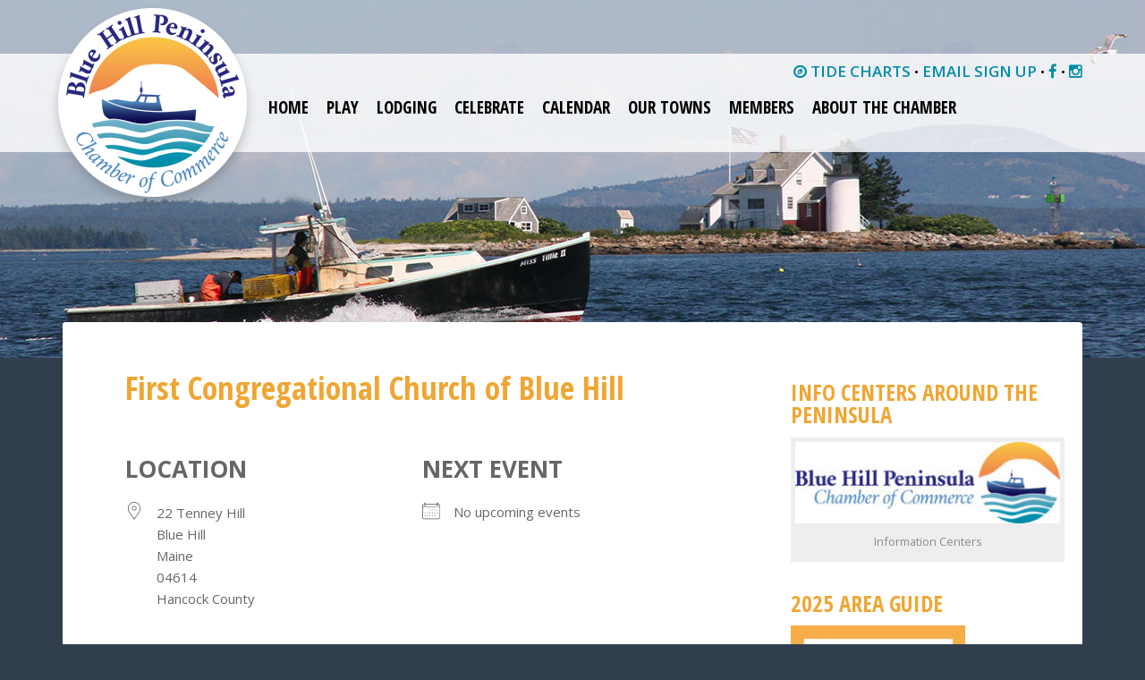

--- FILE ---
content_type: text/html; charset=UTF-8
request_url: https://bluehillpeninsula.org/locations/first-congregational-church-of-blue-hill-9/
body_size: 12203
content:
<!doctype html>

<!--[if lt IE 7]><html lang="en-US" class="no-js lt-ie9 lt-ie8 lt-ie7"><![endif]-->
<!--[if (IE 7)&!(IEMobile)]><html lang="en-US" class="no-js lt-ie9 lt-ie8"><![endif]-->
<!--[if (IE 8)&!(IEMobile)]><html lang="en-US" class="no-js lt-ie9"><![endif]-->
<!--[if gt IE 8]><!--> <html lang="en-US" class="no-js"><!--<![endif]-->

	<head>
		<meta charset="utf-8">

				<meta http-equiv="X-UA-Compatible" content="IE=edge">

		<title>Blue Hill Peninsula Chamber of Commerce  First Congregational Church of Blue Hill</title>

				<meta name="HandheldFriendly" content="True">
		<meta name="MobileOptimized" content="320">
		<meta name="viewport" content="width=device-width, initial-scale=1"/>
				<link rel="apple-touch-icon" href="https://bluehillpeninsula.org/wp-content/themes/bhpcoc/library/images/apple-touch-icon.png">
		<link rel="icon" href="https://bluehillpeninsula.org/wp-content/themes/bhpcoc/favicon.png">
		<!--[if IE]>
			<link rel="shortcut icon" href="https://bluehillpeninsula.org/wp-content/themes/bhpcoc/favicon.ico">
		<![endif]-->
				<meta name="msapplication-TileColor" content="#f01d4f">
		<meta name="msapplication-TileImage" content="https://bluehillpeninsula.org/wp-content/themes/bhpcoc/library/images/win8-tile-icon.png">
            <meta name="theme-color" content="#121212">

		<link rel="pingback" href="https://bluehillpeninsula.org/xmlrpc.php">

				<meta name='robots' content='max-image-preview:large' />
<link rel='dns-prefetch' href='//fonts.googleapis.com' />
<link rel="alternate" type="application/rss+xml" title="Blue Hill Peninsula Chamber of Commerce &raquo; Feed" href="https://bluehillpeninsula.org/feed/" />
<link rel="alternate" type="application/rss+xml" title="Blue Hill Peninsula Chamber of Commerce &raquo; Comments Feed" href="https://bluehillpeninsula.org/comments/feed/" />
<link rel="alternate" title="oEmbed (JSON)" type="application/json+oembed" href="https://bluehillpeninsula.org/wp-json/oembed/1.0/embed?url=https%3A%2F%2Fbluehillpeninsula.org%2Flocations%2Ffirst-congregational-church-of-blue-hill-9%2F" />
<link rel="alternate" title="oEmbed (XML)" type="text/xml+oembed" href="https://bluehillpeninsula.org/wp-json/oembed/1.0/embed?url=https%3A%2F%2Fbluehillpeninsula.org%2Flocations%2Ffirst-congregational-church-of-blue-hill-9%2F&#038;format=xml" />
<style id='wp-img-auto-sizes-contain-inline-css' type='text/css'>
img:is([sizes=auto i],[sizes^="auto," i]){contain-intrinsic-size:3000px 1500px}
/*# sourceURL=wp-img-auto-sizes-contain-inline-css */
</style>
<style id='wp-emoji-styles-inline-css' type='text/css'>

	img.wp-smiley, img.emoji {
		display: inline !important;
		border: none !important;
		box-shadow: none !important;
		height: 1em !important;
		width: 1em !important;
		margin: 0 0.07em !important;
		vertical-align: -0.1em !important;
		background: none !important;
		padding: 0 !important;
	}
/*# sourceURL=wp-emoji-styles-inline-css */
</style>
<link rel='stylesheet' id='wp-block-library-css' href='https://bluehillpeninsula.org/wp-includes/css/dist/block-library/style.min.css' type='text/css' media='all' />
<style id='global-styles-inline-css' type='text/css'>
:root{--wp--preset--aspect-ratio--square: 1;--wp--preset--aspect-ratio--4-3: 4/3;--wp--preset--aspect-ratio--3-4: 3/4;--wp--preset--aspect-ratio--3-2: 3/2;--wp--preset--aspect-ratio--2-3: 2/3;--wp--preset--aspect-ratio--16-9: 16/9;--wp--preset--aspect-ratio--9-16: 9/16;--wp--preset--color--black: #000000;--wp--preset--color--cyan-bluish-gray: #abb8c3;--wp--preset--color--white: #ffffff;--wp--preset--color--pale-pink: #f78da7;--wp--preset--color--vivid-red: #cf2e2e;--wp--preset--color--luminous-vivid-orange: #ff6900;--wp--preset--color--luminous-vivid-amber: #fcb900;--wp--preset--color--light-green-cyan: #7bdcb5;--wp--preset--color--vivid-green-cyan: #00d084;--wp--preset--color--pale-cyan-blue: #8ed1fc;--wp--preset--color--vivid-cyan-blue: #0693e3;--wp--preset--color--vivid-purple: #9b51e0;--wp--preset--gradient--vivid-cyan-blue-to-vivid-purple: linear-gradient(135deg,rgb(6,147,227) 0%,rgb(155,81,224) 100%);--wp--preset--gradient--light-green-cyan-to-vivid-green-cyan: linear-gradient(135deg,rgb(122,220,180) 0%,rgb(0,208,130) 100%);--wp--preset--gradient--luminous-vivid-amber-to-luminous-vivid-orange: linear-gradient(135deg,rgb(252,185,0) 0%,rgb(255,105,0) 100%);--wp--preset--gradient--luminous-vivid-orange-to-vivid-red: linear-gradient(135deg,rgb(255,105,0) 0%,rgb(207,46,46) 100%);--wp--preset--gradient--very-light-gray-to-cyan-bluish-gray: linear-gradient(135deg,rgb(238,238,238) 0%,rgb(169,184,195) 100%);--wp--preset--gradient--cool-to-warm-spectrum: linear-gradient(135deg,rgb(74,234,220) 0%,rgb(151,120,209) 20%,rgb(207,42,186) 40%,rgb(238,44,130) 60%,rgb(251,105,98) 80%,rgb(254,248,76) 100%);--wp--preset--gradient--blush-light-purple: linear-gradient(135deg,rgb(255,206,236) 0%,rgb(152,150,240) 100%);--wp--preset--gradient--blush-bordeaux: linear-gradient(135deg,rgb(254,205,165) 0%,rgb(254,45,45) 50%,rgb(107,0,62) 100%);--wp--preset--gradient--luminous-dusk: linear-gradient(135deg,rgb(255,203,112) 0%,rgb(199,81,192) 50%,rgb(65,88,208) 100%);--wp--preset--gradient--pale-ocean: linear-gradient(135deg,rgb(255,245,203) 0%,rgb(182,227,212) 50%,rgb(51,167,181) 100%);--wp--preset--gradient--electric-grass: linear-gradient(135deg,rgb(202,248,128) 0%,rgb(113,206,126) 100%);--wp--preset--gradient--midnight: linear-gradient(135deg,rgb(2,3,129) 0%,rgb(40,116,252) 100%);--wp--preset--font-size--small: 13px;--wp--preset--font-size--medium: 20px;--wp--preset--font-size--large: 36px;--wp--preset--font-size--x-large: 42px;--wp--preset--spacing--20: 0.44rem;--wp--preset--spacing--30: 0.67rem;--wp--preset--spacing--40: 1rem;--wp--preset--spacing--50: 1.5rem;--wp--preset--spacing--60: 2.25rem;--wp--preset--spacing--70: 3.38rem;--wp--preset--spacing--80: 5.06rem;--wp--preset--shadow--natural: 6px 6px 9px rgba(0, 0, 0, 0.2);--wp--preset--shadow--deep: 12px 12px 50px rgba(0, 0, 0, 0.4);--wp--preset--shadow--sharp: 6px 6px 0px rgba(0, 0, 0, 0.2);--wp--preset--shadow--outlined: 6px 6px 0px -3px rgb(255, 255, 255), 6px 6px rgb(0, 0, 0);--wp--preset--shadow--crisp: 6px 6px 0px rgb(0, 0, 0);}:where(.is-layout-flex){gap: 0.5em;}:where(.is-layout-grid){gap: 0.5em;}body .is-layout-flex{display: flex;}.is-layout-flex{flex-wrap: wrap;align-items: center;}.is-layout-flex > :is(*, div){margin: 0;}body .is-layout-grid{display: grid;}.is-layout-grid > :is(*, div){margin: 0;}:where(.wp-block-columns.is-layout-flex){gap: 2em;}:where(.wp-block-columns.is-layout-grid){gap: 2em;}:where(.wp-block-post-template.is-layout-flex){gap: 1.25em;}:where(.wp-block-post-template.is-layout-grid){gap: 1.25em;}.has-black-color{color: var(--wp--preset--color--black) !important;}.has-cyan-bluish-gray-color{color: var(--wp--preset--color--cyan-bluish-gray) !important;}.has-white-color{color: var(--wp--preset--color--white) !important;}.has-pale-pink-color{color: var(--wp--preset--color--pale-pink) !important;}.has-vivid-red-color{color: var(--wp--preset--color--vivid-red) !important;}.has-luminous-vivid-orange-color{color: var(--wp--preset--color--luminous-vivid-orange) !important;}.has-luminous-vivid-amber-color{color: var(--wp--preset--color--luminous-vivid-amber) !important;}.has-light-green-cyan-color{color: var(--wp--preset--color--light-green-cyan) !important;}.has-vivid-green-cyan-color{color: var(--wp--preset--color--vivid-green-cyan) !important;}.has-pale-cyan-blue-color{color: var(--wp--preset--color--pale-cyan-blue) !important;}.has-vivid-cyan-blue-color{color: var(--wp--preset--color--vivid-cyan-blue) !important;}.has-vivid-purple-color{color: var(--wp--preset--color--vivid-purple) !important;}.has-black-background-color{background-color: var(--wp--preset--color--black) !important;}.has-cyan-bluish-gray-background-color{background-color: var(--wp--preset--color--cyan-bluish-gray) !important;}.has-white-background-color{background-color: var(--wp--preset--color--white) !important;}.has-pale-pink-background-color{background-color: var(--wp--preset--color--pale-pink) !important;}.has-vivid-red-background-color{background-color: var(--wp--preset--color--vivid-red) !important;}.has-luminous-vivid-orange-background-color{background-color: var(--wp--preset--color--luminous-vivid-orange) !important;}.has-luminous-vivid-amber-background-color{background-color: var(--wp--preset--color--luminous-vivid-amber) !important;}.has-light-green-cyan-background-color{background-color: var(--wp--preset--color--light-green-cyan) !important;}.has-vivid-green-cyan-background-color{background-color: var(--wp--preset--color--vivid-green-cyan) !important;}.has-pale-cyan-blue-background-color{background-color: var(--wp--preset--color--pale-cyan-blue) !important;}.has-vivid-cyan-blue-background-color{background-color: var(--wp--preset--color--vivid-cyan-blue) !important;}.has-vivid-purple-background-color{background-color: var(--wp--preset--color--vivid-purple) !important;}.has-black-border-color{border-color: var(--wp--preset--color--black) !important;}.has-cyan-bluish-gray-border-color{border-color: var(--wp--preset--color--cyan-bluish-gray) !important;}.has-white-border-color{border-color: var(--wp--preset--color--white) !important;}.has-pale-pink-border-color{border-color: var(--wp--preset--color--pale-pink) !important;}.has-vivid-red-border-color{border-color: var(--wp--preset--color--vivid-red) !important;}.has-luminous-vivid-orange-border-color{border-color: var(--wp--preset--color--luminous-vivid-orange) !important;}.has-luminous-vivid-amber-border-color{border-color: var(--wp--preset--color--luminous-vivid-amber) !important;}.has-light-green-cyan-border-color{border-color: var(--wp--preset--color--light-green-cyan) !important;}.has-vivid-green-cyan-border-color{border-color: var(--wp--preset--color--vivid-green-cyan) !important;}.has-pale-cyan-blue-border-color{border-color: var(--wp--preset--color--pale-cyan-blue) !important;}.has-vivid-cyan-blue-border-color{border-color: var(--wp--preset--color--vivid-cyan-blue) !important;}.has-vivid-purple-border-color{border-color: var(--wp--preset--color--vivid-purple) !important;}.has-vivid-cyan-blue-to-vivid-purple-gradient-background{background: var(--wp--preset--gradient--vivid-cyan-blue-to-vivid-purple) !important;}.has-light-green-cyan-to-vivid-green-cyan-gradient-background{background: var(--wp--preset--gradient--light-green-cyan-to-vivid-green-cyan) !important;}.has-luminous-vivid-amber-to-luminous-vivid-orange-gradient-background{background: var(--wp--preset--gradient--luminous-vivid-amber-to-luminous-vivid-orange) !important;}.has-luminous-vivid-orange-to-vivid-red-gradient-background{background: var(--wp--preset--gradient--luminous-vivid-orange-to-vivid-red) !important;}.has-very-light-gray-to-cyan-bluish-gray-gradient-background{background: var(--wp--preset--gradient--very-light-gray-to-cyan-bluish-gray) !important;}.has-cool-to-warm-spectrum-gradient-background{background: var(--wp--preset--gradient--cool-to-warm-spectrum) !important;}.has-blush-light-purple-gradient-background{background: var(--wp--preset--gradient--blush-light-purple) !important;}.has-blush-bordeaux-gradient-background{background: var(--wp--preset--gradient--blush-bordeaux) !important;}.has-luminous-dusk-gradient-background{background: var(--wp--preset--gradient--luminous-dusk) !important;}.has-pale-ocean-gradient-background{background: var(--wp--preset--gradient--pale-ocean) !important;}.has-electric-grass-gradient-background{background: var(--wp--preset--gradient--electric-grass) !important;}.has-midnight-gradient-background{background: var(--wp--preset--gradient--midnight) !important;}.has-small-font-size{font-size: var(--wp--preset--font-size--small) !important;}.has-medium-font-size{font-size: var(--wp--preset--font-size--medium) !important;}.has-large-font-size{font-size: var(--wp--preset--font-size--large) !important;}.has-x-large-font-size{font-size: var(--wp--preset--font-size--x-large) !important;}
/*# sourceURL=global-styles-inline-css */
</style>

<style id='classic-theme-styles-inline-css' type='text/css'>
/*! This file is auto-generated */
.wp-block-button__link{color:#fff;background-color:#32373c;border-radius:9999px;box-shadow:none;text-decoration:none;padding:calc(.667em + 2px) calc(1.333em + 2px);font-size:1.125em}.wp-block-file__button{background:#32373c;color:#fff;text-decoration:none}
/*# sourceURL=/wp-includes/css/classic-themes.min.css */
</style>
<link rel='stylesheet' id='events-manager-css' href='https://bluehillpeninsula.org/wp-content/plugins/events-manager/includes/css/events-manager.min.css' type='text/css' media='all' />
<link rel='stylesheet' id='wp-job-manager-job-listings-css' href='https://bluehillpeninsula.org/wp-content/plugins/wp-job-manager/assets/dist/css/job-listings.css' type='text/css' media='all' />
<link rel='stylesheet' id='googleFonts-css' href='https://fonts.googleapis.com/css?family=Lato%3A400%2C700%2C400italic%2C700italic' type='text/css' media='all' />
<link rel='stylesheet' id='fancybox-css' href='https://bluehillpeninsula.org/wp-content/plugins/easy-fancybox/fancybox/1.5.4/jquery.fancybox.min.css' type='text/css' media='screen' />
<link rel='stylesheet' id='bones-stylesheet-css' href='https://bluehillpeninsula.org/wp-content/themes/bhpcoc/library/css/style.css' type='text/css' media='all' />
<script type="text/javascript" src="https://bluehillpeninsula.org/wp-includes/js/jquery/jquery.min.js" id="jquery-core-js"></script>
<script type="text/javascript" src="https://bluehillpeninsula.org/wp-includes/js/jquery/jquery-migrate.min.js" id="jquery-migrate-js"></script>
<script type="text/javascript" src="https://bluehillpeninsula.org/wp-content/themes/bhpcoc/library/js/jquery.sticky.js" id="snk-sticky-menu-js"></script>
<script type="text/javascript" src="https://bluehillpeninsula.org/wp-includes/js/jquery/ui/core.min.js" id="jquery-ui-core-js"></script>
<script type="text/javascript" src="https://bluehillpeninsula.org/wp-includes/js/jquery/ui/mouse.min.js" id="jquery-ui-mouse-js"></script>
<script type="text/javascript" src="https://bluehillpeninsula.org/wp-includes/js/jquery/ui/sortable.min.js" id="jquery-ui-sortable-js"></script>
<script type="text/javascript" src="https://bluehillpeninsula.org/wp-includes/js/jquery/ui/datepicker.min.js" id="jquery-ui-datepicker-js"></script>
<script type="text/javascript" id="jquery-ui-datepicker-js-after">
/* <![CDATA[ */
jQuery(function(jQuery){jQuery.datepicker.setDefaults({"closeText":"Close","currentText":"Today","monthNames":["January","February","March","April","May","June","July","August","September","October","November","December"],"monthNamesShort":["Jan","Feb","Mar","Apr","May","Jun","Jul","Aug","Sep","Oct","Nov","Dec"],"nextText":"Next","prevText":"Previous","dayNames":["Sunday","Monday","Tuesday","Wednesday","Thursday","Friday","Saturday"],"dayNamesShort":["Sun","Mon","Tue","Wed","Thu","Fri","Sat"],"dayNamesMin":["S","M","T","W","T","F","S"],"dateFormat":"MM d, yy","firstDay":0,"isRTL":false});});
//# sourceURL=jquery-ui-datepicker-js-after
/* ]]> */
</script>
<script type="text/javascript" src="https://bluehillpeninsula.org/wp-includes/js/jquery/ui/resizable.min.js" id="jquery-ui-resizable-js"></script>
<script type="text/javascript" src="https://bluehillpeninsula.org/wp-includes/js/jquery/ui/draggable.min.js" id="jquery-ui-draggable-js"></script>
<script type="text/javascript" src="https://bluehillpeninsula.org/wp-includes/js/jquery/ui/controlgroup.min.js" id="jquery-ui-controlgroup-js"></script>
<script type="text/javascript" src="https://bluehillpeninsula.org/wp-includes/js/jquery/ui/checkboxradio.min.js" id="jquery-ui-checkboxradio-js"></script>
<script type="text/javascript" src="https://bluehillpeninsula.org/wp-includes/js/jquery/ui/button.min.js" id="jquery-ui-button-js"></script>
<script type="text/javascript" src="https://bluehillpeninsula.org/wp-includes/js/jquery/ui/dialog.min.js" id="jquery-ui-dialog-js"></script>
<script type="text/javascript" id="events-manager-js-extra">
/* <![CDATA[ */
var EM = {"ajaxurl":"https://bluehillpeninsula.org/wp-admin/admin-ajax.php","locationajaxurl":"https://bluehillpeninsula.org/wp-admin/admin-ajax.php?action=locations_search","firstDay":"0","locale":"en","dateFormat":"yy-mm-dd","ui_css":"https://bluehillpeninsula.org/wp-content/plugins/events-manager/includes/css/jquery-ui/build.min.css","show24hours":"0","is_ssl":"1","autocomplete_limit":"10","calendar":{"breakpoints":{"small":560,"medium":908,"large":false},"month_format":"M Y"},"phone":"","datepicker":{"format":"n/j/Y"},"search":{"breakpoints":{"small":650,"medium":850,"full":false}},"url":"https://bluehillpeninsula.org/wp-content/plugins/events-manager","assets":{"input.em-uploader":{"js":{"em-uploader":{"url":"https://bluehillpeninsula.org/wp-content/plugins/events-manager/includes/js/em-uploader.js?v=7.2.3","event":"em_uploader_ready"}}},".em-event-editor":{"js":{"event-editor":{"url":"https://bluehillpeninsula.org/wp-content/plugins/events-manager/includes/js/events-manager-event-editor.js?v=7.2.3","event":"em_event_editor_ready"}},"css":{"event-editor":"https://bluehillpeninsula.org/wp-content/plugins/events-manager/includes/css/events-manager-event-editor.min.css?v=7.2.3"}},".em-recurrence-sets, .em-timezone":{"js":{"luxon":{"url":"luxon/luxon.js?v=7.2.3","event":"em_luxon_ready"}}},".em-booking-form, #em-booking-form, .em-booking-recurring, .em-event-booking-form":{"js":{"em-bookings":{"url":"https://bluehillpeninsula.org/wp-content/plugins/events-manager/includes/js/bookingsform.js?v=7.2.3","event":"em_booking_form_js_loaded"}}},"#em-opt-archetypes":{"js":{"archetypes":"https://bluehillpeninsula.org/wp-content/plugins/events-manager/includes/js/admin-archetype-editor.js?v=7.2.3","archetypes_ms":"https://bluehillpeninsula.org/wp-content/plugins/events-manager/includes/js/admin-archetypes.js?v=7.2.3","qs":"qs/qs.js?v=7.2.3"}}},"cached":"","google_maps_api":"AIzaSyCEgiuaKSI3xIWuAdzFNdzMTTNyk76ilhM","txt_search":"Search","txt_searching":"Searching...","txt_loading":"Loading..."};
//# sourceURL=events-manager-js-extra
/* ]]> */
</script>
<script type="text/javascript" src="https://bluehillpeninsula.org/wp-content/plugins/events-manager/includes/js/events-manager.js" id="events-manager-js"></script>
<script type="text/javascript" src="https://bluehillpeninsula.org/wp-content/themes/bhpcoc/library/js/libs/modernizr.custom.min.js" id="bones-modernizr-js"></script>
<link rel="https://api.w.org/" href="https://bluehillpeninsula.org/wp-json/" /><link rel="canonical" href="https://bluehillpeninsula.org/locations/first-congregational-church-of-blue-hill-9/" />
<link rel='shortlink' href='https://bluehillpeninsula.org/?p=10235' />
<script type="text/javascript">
(function(url){
	if(/(?:Chrome\/26\.0\.1410\.63 Safari\/537\.31|WordfenceTestMonBot)/.test(navigator.userAgent)){ return; }
	var addEvent = function(evt, handler) {
		if (window.addEventListener) {
			document.addEventListener(evt, handler, false);
		} else if (window.attachEvent) {
			document.attachEvent('on' + evt, handler);
		}
	};
	var removeEvent = function(evt, handler) {
		if (window.removeEventListener) {
			document.removeEventListener(evt, handler, false);
		} else if (window.detachEvent) {
			document.detachEvent('on' + evt, handler);
		}
	};
	var evts = 'contextmenu dblclick drag dragend dragenter dragleave dragover dragstart drop keydown keypress keyup mousedown mousemove mouseout mouseover mouseup mousewheel scroll'.split(' ');
	var logHuman = function() {
		if (window.wfLogHumanRan) { return; }
		window.wfLogHumanRan = true;
		var wfscr = document.createElement('script');
		wfscr.type = 'text/javascript';
		wfscr.async = true;
		wfscr.src = url + '&r=' + Math.random();
		(document.getElementsByTagName('head')[0]||document.getElementsByTagName('body')[0]).appendChild(wfscr);
		for (var i = 0; i < evts.length; i++) {
			removeEvent(evts[i], logHuman);
		}
	};
	for (var i = 0; i < evts.length; i++) {
		addEvent(evts[i], logHuman);
	}
})('//bluehillpeninsula.org/?wordfence_lh=1&hid=14E0078452443CD9746DA9127FFE3DB5');
</script><link rel="icon" href="https://bluehillpeninsula.org/wp-content/uploads/2023/02/cropped-bhpcoc-icon-32x32.png" sizes="32x32" />
<link rel="icon" href="https://bluehillpeninsula.org/wp-content/uploads/2023/02/cropped-bhpcoc-icon-192x192.png" sizes="192x192" />
<link rel="apple-touch-icon" href="https://bluehillpeninsula.org/wp-content/uploads/2023/02/cropped-bhpcoc-icon-180x180.png" />
<meta name="msapplication-TileImage" content="https://bluehillpeninsula.org/wp-content/uploads/2023/02/cropped-bhpcoc-icon-270x270.png" />
		<style type="text/css" id="wp-custom-css">
			.widget_em_widget .ev-name {
	font-weight: 700;
}
.widget.widget_em_widget ul li.ev-name {
	margin-bottom: 0;
}
.widget_em_widget .ev-date {
	font-size: 13px;
}
.em.em-list-widget .em-item .em-item-info {
    border-left: 0;
    padding-left: 0px;
}

.em.em-item.em-item-single .em-item-meta .button, .em.em-item.em-item-single .em-item-meta button {
    margin: 15px 0 0!important;
}
.em button.input.em-event-add-to-calendar {
    padding-left: 20px!important;
}
.em.em button.input.em-tooltip-ddm {
	    display: inline-block;
    height: 38px!important;
    padding: 0 30px;
    color: var(--text-color-softer)!important;
    text-align: center!important;
    font-size: 11px!important;
    font-weight: 600!important;
    line-height: 38px!important;
    letter-spacing: 1px!important;
    text-transform: uppercase!important;
    text-decoration: none!important;
    white-space: nowrap!important;
    background-color: transparent!important;
    border-radius: 4px!important;
    border: 1px solid var(--border-color)!important;
    cursor: pointer!important;
    box-sizing: border-box!important;
}
table.mcnCaptionRightTextContentContainer {
    border: 0;
}
table.mcnCaptionRightTextContentContainer tr {
	border-bottom: 0;
}
.em-view-container th {
    text-align: left;
    padding-left: 6px;
}
.em-view-container th, .table td {
	padding: 0.75rem;
}
/* event submission form */
.page-id-400 h3 {
    font-size: 25px;
    font-style: normal;
    margin-bottom: 5px;
	line-height: 29px;
}
.page-id-400 .em-event-type select {
    display: inline !important;
    vertical-align: top;
}
.page-id-400 .em .em-location-map-container {
	aspect-ratio: auto;
}		</style>
					    <!-- HTML5 shim and Respond.js for IE8 support of HTML5 elements and media queries -->
	    <!--[if lt IE 9]>
	      <script src="https://oss.maxcdn.com/html5shiv/3.7.2/html5shiv.min.js"></script>
	      <script src="https://oss.maxcdn.com/respond/1.4.2/respond.min.js"></script>
	    <![endif]-->

				<script>
		  (function(i,s,o,g,r,a,m){i['GoogleAnalyticsObject']=r;i[r]=i[r]||function(){
		  (i[r].q=i[r].q||[]).push(arguments)},i[r].l=1*new Date();a=s.createElement(o),
		  m=s.getElementsByTagName(o)[0];a.async=1;a.src=g;m.parentNode.insertBefore(a,m)
		  })(window,document,'script','//www.google-analytics.com/analytics.js','ga');
		 
		  ga('create', 'UA-63065188-1', 'auto');
		  ga('send', 'pageview');
		 
		</script>
		    	<link href='https://fonts.googleapis.com/css?family=Open+Sans:400italic,400,700,600|Open+Sans+Condensed:300,700' rel='stylesheet' type='text/css'>

	</head>

	<body class="wp-singular location-template-default single single-location postid-10235 wp-theme-bhpcoc blue-hill-peninsula-chamber-of-commerce" itemscope itemtype="http://schema.org/WebPage">

		<!-- Start Facebook javascript -->
		<div id="fb-root"></div>
		<script>(function(d, s, id) {
		  var js, fjs = d.getElementsByTagName(s)[0];
		  if (d.getElementById(id)) return;
		  js = d.createElement(s); js.id = id;
		  js.src = "//connect.facebook.net/en_US/sdk.js#xfbml=1&version=v2.7&appId=501801753247382";
		  fjs.parentNode.insertBefore(js, fjs);
		}(document, 'script', 'facebook-jssdk'));</script>
		<!-- End Facebook javascript -->

        
<div class="header-img">
		
		<div id="page-header" style="background-image: url('https://bluehillpeninsula.org/wp-content/themes/bhpcoc/library/images/BlueHillLight-House-Smythe.jpg'); height:400px;"></div>
	</div>


		<div id="container">
        	
			<header class="header" role="banner" itemscope itemtype="http://schema.org/WPHeader">

				<div id="inner-header" class="wrap cf">

										<div class="logo">
						<a href="https://bluehillpeninsula.org" rel="nofollow"><img src="https://bluehillpeninsula.org/wp-content/themes/bhpcoc/library/images/BHPCOC-Circular_wht_bkg_ds.png" alt="Blue Hill Peninsula Chamber of Commerce" class=""></a>
					</div>
					<div id="mlogo">
						<a href="https://bluehillpeninsula.org" rel="nofollow"><img src="https://bluehillpeninsula.org/wp-content/themes/bhpcoc/library/images/BHPCOC-Horizontal-Logo_250.png" alt="Blue Hill Peninsula Chamber of Commerce"></a>
					</div>

									<div id="sidebar2" class="sidebar2 m-all" role="complementary">

					
						<div id="text-3" class="widget widget_text">			<div class="textwidget"><a href="https://www.usharbors.com/harbor/Maine/Blue-Hill-Harbor-me/tides" target="_blank" rel="noopener noreferrer"><span class="fa fa-compass"></span> TIDE CHARTS</a> • <a href="https://bluehillpeninsula.org/newsletter-signup/">EMAIL SIGN UP</a> • <a href="https://www.facebook.com/bluehillpeninsula" title="Follow us on Facebook"><span class="fa fa-facebook"></span></a> • <a href="https://instagram.com/blue_hill_peninsula/" title="Follow us on Instagram"><span class="fa fa-instagram"></span></a></div>
		</div>
					
				</div>

					<nav role="navigation" itemscope itemtype="http://schema.org/SiteNavigationElement">
						<!--Adding mobile menu-->
						<input type="checkbox" id="toggle" />
						<label for="toggle" class="toggle" onclick></label>
						<ul id="menu-main-menu" class="nav top-nav cf"><li id="menu-item-21" class="menu-item menu-item-type-post_type menu-item-object-page menu-item-home menu-item-21"><a href="https://bluehillpeninsula.org/">Home</a></li>
<li id="menu-item-128" class="menu-item menu-item-type-custom menu-item-object-custom menu-item-has-children menu-item-128"><a href="#">Play</a>
<ul class="sub-menu">
	<li id="menu-item-982" class="menu-item menu-item-type-post_type menu-item-object-page menu-item-982"><a href="https://bluehillpeninsula.org/shopping/">Shopping</a></li>
	<li id="menu-item-288" class="menu-item menu-item-type-post_type menu-item-object-page menu-item-288"><a href="https://bluehillpeninsula.org/dining/">Dining</a></li>
	<li id="menu-item-981" class="menu-item menu-item-type-post_type menu-item-object-page menu-item-981"><a href="https://bluehillpeninsula.org/arts/">Arts</a></li>
	<li id="menu-item-16712" class="menu-item menu-item-type-post_type menu-item-object-page menu-item-16712"><a href="https://bluehillpeninsula.org/music/">Music</a></li>
	<li id="menu-item-10947" class="menu-item menu-item-type-post_type menu-item-object-page menu-item-10947"><a href="https://bluehillpeninsula.org/recreation/">Recreation</a></li>
	<li id="menu-item-129" class="menu-item menu-item-type-post_type menu-item-object-page menu-item-129"><a href="https://bluehillpeninsula.org/on-the-water/">On the Water</a></li>
	<li id="menu-item-415" class="menu-item menu-item-type-post_type menu-item-object-page menu-item-415"><a href="https://bluehillpeninsula.org/agriculture/">Agriculture</a></li>
</ul>
</li>
<li id="menu-item-50" class="menu-item menu-item-type-post_type menu-item-object-page menu-item-50"><a href="https://bluehillpeninsula.org/stay/">Lodging</a></li>
<li id="menu-item-51" class="menu-item menu-item-type-post_type menu-item-object-page menu-item-51"><a href="https://bluehillpeninsula.org/celebrate/">Celebrate</a></li>
<li id="menu-item-94" class="menu-item menu-item-type-post_type menu-item-object-page menu-item-94"><a href="https://bluehillpeninsula.org/events/">Calendar</a></li>
<li id="menu-item-111" class="menu-item menu-item-type-custom menu-item-object-custom menu-item-has-children menu-item-111"><a href="#">Our Towns</a>
<ul class="sub-menu">
	<li id="menu-item-395" class="menu-item menu-item-type-post_type menu-item-object-page menu-item-395"><a href="https://bluehillpeninsula.org/blue-hill/">Blue Hill</a></li>
	<li id="menu-item-112" class="menu-item menu-item-type-post_type menu-item-object-page menu-item-112"><a href="https://bluehillpeninsula.org/brooklin/">Brooklin</a></li>
	<li id="menu-item-386" class="menu-item menu-item-type-post_type menu-item-object-page menu-item-386"><a href="https://bluehillpeninsula.org/brooksville/">Brooksville</a></li>
	<li id="menu-item-387" class="menu-item menu-item-type-post_type menu-item-object-page menu-item-387"><a href="https://bluehillpeninsula.org/castine/">Castine</a></li>
	<li id="menu-item-405" class="menu-item menu-item-type-post_type menu-item-object-page menu-item-405"><a href="https://bluehillpeninsula.org/deer-isle-stonington/">Deer Isle – Stonington</a></li>
	<li id="menu-item-388" class="menu-item menu-item-type-post_type menu-item-object-page menu-item-388"><a href="https://bluehillpeninsula.org/penobscot/">Penobscot</a></li>
	<li id="menu-item-377" class="menu-item menu-item-type-post_type menu-item-object-page menu-item-377"><a href="https://bluehillpeninsula.org/sedgwick/">Sedgwick</a></li>
	<li id="menu-item-5588" class="menu-item menu-item-type-post_type menu-item-object-page menu-item-5588"><a href="https://bluehillpeninsula.org/surry/">Surry</a></li>
</ul>
</li>
<li id="menu-item-1785" class="menu-item menu-item-type-custom menu-item-object-custom menu-item-has-children menu-item-1785"><a href="#">Members</a>
<ul class="sub-menu">
	<li id="menu-item-1784" class="menu-item menu-item-type-post_type menu-item-object-page menu-item-1784"><a href="https://bluehillpeninsula.org/member-businesses/">View Member Businesses</a></li>
	<li id="menu-item-66" class="menu-item menu-item-type-post_type menu-item-object-page menu-item-66"><a href="https://bluehillpeninsula.org/become-a-member/">Member Benefits</a></li>
	<li id="menu-item-303" class="menu-item menu-item-type-post_type menu-item-object-page menu-item-303"><a href="https://bluehillpeninsula.org/membership-application/">Membership Application</a></li>
	<li id="menu-item-4600" class="menu-item menu-item-type-post_type menu-item-object-page menu-item-4600"><a href="https://bluehillpeninsula.org/become-a-chamber-sponsor/">Become a Chamber Sponsor</a></li>
	<li id="menu-item-1853" class="menu-item menu-item-type-post_type menu-item-object-page menu-item-1853"><a href="https://bluehillpeninsula.org/jobs/">Job Opportunities</a></li>
</ul>
</li>
<li id="menu-item-44" class="menu-item menu-item-type-custom menu-item-object-custom menu-item-has-children menu-item-44"><a>About the Chamber</a>
<ul class="sub-menu">
	<li id="menu-item-10410" class="menu-item menu-item-type-post_type menu-item-object-page menu-item-10410"><a href="https://bluehillpeninsula.org/info-centers-around-the-peninsula/">Peninsula Info Centers</a></li>
	<li id="menu-item-45" class="menu-item menu-item-type-post_type menu-item-object-page menu-item-45"><a href="https://bluehillpeninsula.org/about/">About the Chamber</a></li>
	<li id="menu-item-67" class="menu-item menu-item-type-post_type menu-item-object-page menu-item-67"><a href="https://bluehillpeninsula.org/directions/">Directions</a></li>
</ul>
</li>
</ul>
					</nav>

				</div>

			</header>

			<div id="content">

				<div id="inner-content" class="wrap cf">

						<main id="main" class="m-all t-2of3 d-5of7 cf" role="main" itemscope itemprop="mainContentOfPage" itemtype="http://schema.org/Blog">

							
							<article id="post-10235" class="cf post-10235 location type-location status-publish hentry" role="article" itemscope itemtype="http://schema.org/BlogPosting">

								<header class="article-header">

									<h1 class="page-title" itemprop="headline">First Congregational Church of Blue Hill</h1>

								</header> 
								<section class="entry-content cf" itemprop="articleBody">
									<div class="em em-view-container" id="em-view-1262674819" data-view="location">
	<div class="em em-item em-item-single em-location em-location-single em-location-1267" id="em-location-1262674819" data-view-id="1262674819">
		<section class="em-item-header">
	
	<div class="em-item-meta">
		<section class="em-item-meta-column">
			<section class="em-location-where">
				<h3>Location</h3>
				<div class="em-item-meta-line em-location-address">
					<span class="em-icon-location em-icon"></span>
					22 Tenney Hill<br>Blue Hill<br>Maine<br>04614<br>Hancock County
				</div>
			</section>
			
		</section>
		<section class="em-item-meta-column">
			
			<section class="em-location-next-event">
				<h3>Next Event</h3>
				
				
				<div class="em-item-meta-line em-location-no-events">
					<span class="em-icon-calendar em-icon"></span>
					<div>No upcoming events</div>
				</div>
				
			</section>
		</section>
	</div>
</section>
<section class="em-location-section-map">
	<i>Map Unavailable</i>
</section>
<section class="em-location-content">
	
</section>
<section class="em-location-events">
	<a name="upcoming-events"></a>
	<h3>Upcoming Events</h3>
	&lt;li&gt;No events in this location&lt;/li&gt;
</section>	</div>
</div>								</section> 
								<footer class="article-footer cf">

								</footer>

								

  
  

							</article>

							
						</main>

										<div id="sidebar1" class="sidebar m-all t-1of3 d-2of7 last-col cf" role="complementary">

					
						<div id="media_image-8" class="widget widget_media_image"><h4 class="widgettitle">Info Centers Around the Peninsula</h4><div style="width: 310px" class="wp-caption alignnone"><a href="https://bluehillpeninsula.org/info-centers-around-the-peninsula/"><img width="300" height="93" src="https://bluehillpeninsula.org/wp-content/uploads/2023/03/BHPCoC-Horizontal-Logo-300x93.jpg" class="image wp-image-14440  attachment-medium size-medium" alt="Blue Hill Peninsula Chamber of Commerce logo" style="max-width: 100%; height: auto;" title="Info Centers Around the Peninsula" decoding="async" loading="lazy" srcset="https://bluehillpeninsula.org/wp-content/uploads/2023/03/BHPCoC-Horizontal-Logo-300x93.jpg 300w, https://bluehillpeninsula.org/wp-content/uploads/2023/03/BHPCoC-Horizontal-Logo-1024x317.jpg 1024w, https://bluehillpeninsula.org/wp-content/uploads/2023/03/BHPCoC-Horizontal-Logo-768x237.jpg 768w, https://bluehillpeninsula.org/wp-content/uploads/2023/03/BHPCoC-Horizontal-Logo-1536x475.jpg 1536w, https://bluehillpeninsula.org/wp-content/uploads/2023/03/BHPCoC-Horizontal-Logo-1294x400.jpg 1294w, https://bluehillpeninsula.org/wp-content/uploads/2023/03/BHPCoC-Horizontal-Logo.jpg 1627w" sizes="auto, (max-width: 300px) 100vw, 300px" /></a><p class="wp-caption-text">Information Centers</p></div></div><div id="media_image-6" class="widget widget_media_image"><h4 class="widgettitle">2025 Area Guide</h4><a href="https://drive.google.com/file/d/1ByY66ZKHDriiqpAm7gddw5_sIPsw-MNW/view?usp=sharing" target="_blank"><img width="195" height="300" src="https://bluehillpeninsula.org/wp-content/uploads/2026/01/Screenshot-58-1-195x300.png" class="image wp-image-18268  attachment-medium size-medium" alt="" style="max-width: 100%; height: auto;" title="2024 Area Guide" decoding="async" loading="lazy" srcset="https://bluehillpeninsula.org/wp-content/uploads/2026/01/Screenshot-58-1-195x300.png 195w, https://bluehillpeninsula.org/wp-content/uploads/2026/01/Screenshot-58-1-260x400.png 260w, https://bluehillpeninsula.org/wp-content/uploads/2026/01/Screenshot-58-1.png 498w" sizes="auto, (max-width: 195px) 100vw, 195px" /></a></div><div id="em_widget-4" class="widget widget_em_widget"><h4 class="widgettitle">Events</h4><div class="em em-list-widget em-events-widget"><div class="em-item em-event">
	<div class="em-item-info">
		<div class="em-item-name ev-name" style="font-style: normal;"><a href="https://bluehillpeninsula.org/events/cozy-winter-piano-series-begins-at-the-blue-hill-inn/">Cozy Winter Piano Series Begins at the Blue Hill Inn</a></div>
		<div class="em-item-meta">
			<div class="em-item-meta-line em-event-date em-event-meta-datetime">
				<span class="em-icon em-icon-calendar"></span>
				<span class="ev-date">January 17, 2026 at 12:00 AM</span>
			</div>
			
		</div>
	</div>
</div><div class="em-item em-event">
	<div class="em-item-info">
		<div class="em-item-name ev-name" style="font-style: normal;"><a href="https://bluehillpeninsula.org/events/acrylic-painting-series-sunrise-on-cadillac/">Acrylic Painting Series: Sunrise on Cadillac</a></div>
		<div class="em-item-meta">
			<div class="em-item-meta-line em-event-date em-event-meta-datetime">
				<span class="em-icon em-icon-calendar"></span>
				<span class="ev-date">January 19, 2026 at 1:00 PM</span>
			</div>
			
		</div>
	</div>
</div><div class="em-item em-event">
	<div class="em-item-info">
		<div class="em-item-name ev-name" style="font-style: normal;"><a href="https://bluehillpeninsula.org/events/ask-an-advisor-7/">Ask an Advisor</a></div>
		<div class="em-item-meta">
			<div class="em-item-meta-line em-event-date em-event-meta-datetime">
				<span class="em-icon em-icon-calendar"></span>
				<span class="ev-date">January 21, 2026 at 12:00 PM</span>
			</div>
			
		</div>
	</div>
</div><div class="em-item em-event">
	<div class="em-item-info">
		<div class="em-item-name ev-name" style="font-style: normal;"><a href="https://bluehillpeninsula.org/events/colloquy-downeast-wildfires-6/">Colloquy Downeast - Wildfires</a></div>
		<div class="em-item-meta">
			<div class="em-item-meta-line em-event-date em-event-meta-datetime">
				<span class="em-icon em-icon-calendar"></span>
				<span class="ev-date">January 21, 2026 at 5:30 PM</span>
			</div>
			
		</div>
	</div>
</div><div class="em-item em-event">
	<div class="em-item-info">
		<div class="em-item-name ev-name" style="font-style: normal;"><a href="https://bluehillpeninsula.org/events/island-women-speak-3/">Island Women Speak</a></div>
		<div class="em-item-meta">
			<div class="em-item-meta-line em-event-date em-event-meta-datetime">
				<span class="em-icon em-icon-calendar"></span>
				<span class="ev-date">January 22, 2026 at 7:00 PM</span>
			</div>
			
		</div>
	</div>
</div><div class="em-item em-event">
	<div class="em-item-info">
		<div class="em-item-name ev-name" style="font-style: normal;"><a href="https://bluehillpeninsula.org/events/colloquy-downeast-paintings-and-poetry-4/">Colloquy Downeast - Paintings and  Poetry</a></div>
		<div class="em-item-meta">
			<div class="em-item-meta-line em-event-date em-event-meta-datetime">
				<span class="em-icon em-icon-calendar"></span>
				<span class="ev-date">January 26, 2026 at 10:00 AM</span>
			</div>
			
		</div>
	</div>
</div><div class="em-item em-event">
	<div class="em-item-info">
		<div class="em-item-name ev-name" style="font-style: normal;"><a href="https://bluehillpeninsula.org/events/acrylic-painting-series-sunrise-on-cadillac/">Acrylic Painting Series: Sunrise on Cadillac</a></div>
		<div class="em-item-meta">
			<div class="em-item-meta-line em-event-date em-event-meta-datetime">
				<span class="em-icon em-icon-calendar"></span>
				<span class="ev-date">January 26, 2026 at 1:00 PM</span>
			</div>
			
		</div>
	</div>
</div><div class="em-item em-event">
	<div class="em-item-info">
		<div class="em-item-name ev-name" style="font-style: normal;"><a href="https://bluehillpeninsula.org/events/ask-an-advisor-8/">Ask an Advisor</a></div>
		<div class="em-item-meta">
			<div class="em-item-meta-line em-event-date em-event-meta-datetime">
				<span class="em-icon em-icon-calendar"></span>
				<span class="ev-date">January 28, 2026 at 12:00 PM</span>
			</div>
			
		</div>
	</div>
</div><div class="em-item em-event">
	<div class="em-item-info">
		<div class="em-item-name ev-name" style="font-style: normal;"><a href="https://bluehillpeninsula.org/events/18215/"></a></div>
		<div class="em-item-meta">
			<div class="em-item-meta-line em-event-date em-event-meta-datetime">
				<span class="em-icon em-icon-calendar"></span>
				<span class="ev-date">January 29, 2026 at 10:00 AM</span>
			</div>
			
		</div>
	</div>
</div><div class="em-item em-event">
	<div class="em-item-info">
		<div class="em-item-name ev-name" style="font-style: normal;"><a href="https://bluehillpeninsula.org/events/the-paycheck-challenge-why-paying-yourself-matters-and-how-to-start/">The Paycheck Challenge: Why Paying Yourself Matters and How to Start</a></div>
		<div class="em-item-meta">
			<div class="em-item-meta-line em-event-date em-event-meta-datetime">
				<span class="em-icon em-icon-calendar"></span>
				<span class="ev-date">January 29, 2026 at 12:00 PM</span>
			</div>
			
		</div>
	</div>
</div></div></div>
					
				</div>

				</div>

			</div>

			<footer class="footer" role="contentinfo" itemscope itemtype="http://schema.org/WPFooter">

				<div id="inner-footer" class="wrap cf">

									<!--footer widget area-->
				<div id="sidebar3" class="sidebar3 m-all t-3of3 d-7of7 cf" role="complementary">

					
									<div class="textwidget"><p>BLUE HILL PENINSULA CHAMBER OF COMMERCE • P.O.  Box 520 • Blue Hill, ME 04614 </a></p>
<p class="links"><a href="&#x6d;&#x61;&#105;&#108;t&#x6f;&#x3a;&#x63;&#104;&#97;m&#x62;&#x65;&#x72;&#64;&#98;l&#x75;&#x65;&#x68;&#105;&#108;l&#x70;&#x65;&#x6e;&#105;ns&#x75;&#x6c;&#x61;&#46;or&#x67;">c&#104;&#x61;&#x6d;b&#101;&#x72;&#x40;b&#108;&#x75;&#x65;h&#105;&#x6c;&#x6c;p&#101;&#x6e;&#x69;n&#115;&#117;&#x6c;&#x61;&#46;&#111;&#x72;&#x67;</a> |(207) 460-8155 |<a href="/photo-credits/">Photo Credits</a> | <a href="http://me.usharbors.com/monthly-tides/Maine-Downeast/Blue%20Hill%20Harbor" title="See tide charts for the Blue Hill area"><i class="fa fa-compass"></i> Tide Charts</a> • <a href="https://www.facebook.com/bluehillpeninsula" title="Follow us on Facebook"><span class="fa fa-facebook"></span></a> • <a href="https://instagram.com/blue_hill_peninsula/" title="Follow us on Instagram"><span class="fa fa-instagram"></span></a></p>				</div>
		<div class="textwidget custom-html-widget"><!-- Begin Constant Contact Active Forms -->
<script> var _ctct_m = "2cddd0ca97a4b5144581265012d4f9cd"; </script>
<script id="signupScript" src="//static.ctctcdn.com/js/signup-form-widget/current/signup-form-widget.min.js" async defer></script>
<!-- End Constant Contact Active Forms --></div>
					
				</div>
					
				</div>

			</footer>

		</div>

				<script type="speculationrules">
{"prefetch":[{"source":"document","where":{"and":[{"href_matches":"/*"},{"not":{"href_matches":["/wp-*.php","/wp-admin/*","/wp-content/uploads/*","/wp-content/*","/wp-content/plugins/*","/wp-content/themes/bhpcoc/*","/*\\?(.+)"]}},{"not":{"selector_matches":"a[rel~=\"nofollow\"]"}},{"not":{"selector_matches":".no-prefetch, .no-prefetch a"}}]},"eagerness":"conservative"}]}
</script>
		<script type="text/javascript">
			(function() {
				let targetObjectName = 'EM';
				if ( typeof window[targetObjectName] === 'object' && window[targetObjectName] !== null ) {
					Object.assign( window[targetObjectName], []);
				} else {
					console.warn( 'Could not merge extra data: window.' + targetObjectName + ' not found or not an object.' );
				}
			})();
		</script>
		<script type="text/javascript" src="https://bluehillpeninsula.org/wp-content/plugins/easy-fancybox/vendor/purify.min.js" id="fancybox-purify-js"></script>
<script type="text/javascript" id="jquery-fancybox-js-extra">
/* <![CDATA[ */
var efb_i18n = {"close":"Close","next":"Next","prev":"Previous","startSlideshow":"Start slideshow","toggleSize":"Toggle size"};
//# sourceURL=jquery-fancybox-js-extra
/* ]]> */
</script>
<script type="text/javascript" src="https://bluehillpeninsula.org/wp-content/plugins/easy-fancybox/fancybox/1.5.4/jquery.fancybox.min.js" id="jquery-fancybox-js"></script>
<script type="text/javascript" id="jquery-fancybox-js-after">
/* <![CDATA[ */
var fb_timeout, fb_opts={'autoScale':true,'showCloseButton':true,'margin':20,'pixelRatio':'false','centerOnScroll':true,'enableEscapeButton':true,'overlayShow':true,'hideOnOverlayClick':true,'minViewportWidth':320,'minVpHeight':320,'disableCoreLightbox':'true','enableBlockControls':'true','fancybox_openBlockControls':'true' };
if(typeof easy_fancybox_handler==='undefined'){
var easy_fancybox_handler=function(){
jQuery([".nolightbox","a.wp-block-file__button","a.pin-it-button","a[href*='pinterest.com\/pin\/create']","a[href*='facebook.com\/share']","a[href*='twitter.com\/share']"].join(',')).addClass('nofancybox');
jQuery('a.fancybox-close').on('click',function(e){e.preventDefault();jQuery.fancybox.close()});
/* IMG */
						var unlinkedImageBlocks=jQuery(".wp-block-image > img:not(.nofancybox,figure.nofancybox>img)");
						unlinkedImageBlocks.wrap(function() {
							var href = jQuery( this ).attr( "src" );
							return "<a href='" + href + "'></a>";
						});
var fb_IMG_select=jQuery('a[href*=".jpg" i]:not(.nofancybox,li.nofancybox>a,figure.nofancybox>a),area[href*=".jpg" i]:not(.nofancybox),a[href*=".jpeg" i]:not(.nofancybox,li.nofancybox>a,figure.nofancybox>a),area[href*=".jpeg" i]:not(.nofancybox),a[href*=".png" i]:not(.nofancybox,li.nofancybox>a,figure.nofancybox>a),area[href*=".png" i]:not(.nofancybox)');
fb_IMG_select.addClass('fancybox image');
var fb_IMG_sections=jQuery('.gallery,.wp-block-gallery,.tiled-gallery,.wp-block-jetpack-tiled-gallery,.ngg-galleryoverview,.ngg-imagebrowser,.nextgen_pro_blog_gallery,.nextgen_pro_film,.nextgen_pro_horizontal_filmstrip,.ngg-pro-masonry-wrapper,.ngg-pro-mosaic-container,.nextgen_pro_sidescroll,.nextgen_pro_slideshow,.nextgen_pro_thumbnail_grid,.tiled-gallery');
fb_IMG_sections.each(function(){jQuery(this).find(fb_IMG_select).attr('rel','gallery-'+fb_IMG_sections.index(this));});
jQuery('a.fancybox,area.fancybox,.fancybox>a').each(function(){jQuery(this).fancybox(jQuery.extend(true,{},fb_opts,{'type':'image','transition':'elastic','easingIn':'easeOutBack','easingOut':'easeInBack','opacity':false,'hideOnContentClick':false,'titleShow':true,'titlePosition':'over','titleFromAlt':true,'showNavArrows':true,'enableKeyboardNav':true,'cyclic':false,'mouseWheel':'true'}))});
/* Inline */
jQuery('a.fancybox-inline,area.fancybox-inline,.fancybox-inline>a').each(function(){jQuery(this).fancybox(jQuery.extend(true,{},fb_opts,{'type':'inline','autoDimensions':true,'scrolling':'auto','easingIn':'easeOutBack','opacity':false,'hideOnContentClick':false,'titleShow':false}))});
};};
jQuery(easy_fancybox_handler);jQuery(document).on('post-load',easy_fancybox_handler);

//# sourceURL=jquery-fancybox-js-after
/* ]]> */
</script>
<script type="text/javascript" src="https://bluehillpeninsula.org/wp-content/themes/bhpcoc/library/js/scripts.js" id="bones-js-js"></script>
<script id="wp-emoji-settings" type="application/json">
{"baseUrl":"https://s.w.org/images/core/emoji/17.0.2/72x72/","ext":".png","svgUrl":"https://s.w.org/images/core/emoji/17.0.2/svg/","svgExt":".svg","source":{"concatemoji":"https://bluehillpeninsula.org/wp-includes/js/wp-emoji-release.min.js"}}
</script>
<script type="module">
/* <![CDATA[ */
/*! This file is auto-generated */
const a=JSON.parse(document.getElementById("wp-emoji-settings").textContent),o=(window._wpemojiSettings=a,"wpEmojiSettingsSupports"),s=["flag","emoji"];function i(e){try{var t={supportTests:e,timestamp:(new Date).valueOf()};sessionStorage.setItem(o,JSON.stringify(t))}catch(e){}}function c(e,t,n){e.clearRect(0,0,e.canvas.width,e.canvas.height),e.fillText(t,0,0);t=new Uint32Array(e.getImageData(0,0,e.canvas.width,e.canvas.height).data);e.clearRect(0,0,e.canvas.width,e.canvas.height),e.fillText(n,0,0);const a=new Uint32Array(e.getImageData(0,0,e.canvas.width,e.canvas.height).data);return t.every((e,t)=>e===a[t])}function p(e,t){e.clearRect(0,0,e.canvas.width,e.canvas.height),e.fillText(t,0,0);var n=e.getImageData(16,16,1,1);for(let e=0;e<n.data.length;e++)if(0!==n.data[e])return!1;return!0}function u(e,t,n,a){switch(t){case"flag":return n(e,"\ud83c\udff3\ufe0f\u200d\u26a7\ufe0f","\ud83c\udff3\ufe0f\u200b\u26a7\ufe0f")?!1:!n(e,"\ud83c\udde8\ud83c\uddf6","\ud83c\udde8\u200b\ud83c\uddf6")&&!n(e,"\ud83c\udff4\udb40\udc67\udb40\udc62\udb40\udc65\udb40\udc6e\udb40\udc67\udb40\udc7f","\ud83c\udff4\u200b\udb40\udc67\u200b\udb40\udc62\u200b\udb40\udc65\u200b\udb40\udc6e\u200b\udb40\udc67\u200b\udb40\udc7f");case"emoji":return!a(e,"\ud83e\u1fac8")}return!1}function f(e,t,n,a){let r;const o=(r="undefined"!=typeof WorkerGlobalScope&&self instanceof WorkerGlobalScope?new OffscreenCanvas(300,150):document.createElement("canvas")).getContext("2d",{willReadFrequently:!0}),s=(o.textBaseline="top",o.font="600 32px Arial",{});return e.forEach(e=>{s[e]=t(o,e,n,a)}),s}function r(e){var t=document.createElement("script");t.src=e,t.defer=!0,document.head.appendChild(t)}a.supports={everything:!0,everythingExceptFlag:!0},new Promise(t=>{let n=function(){try{var e=JSON.parse(sessionStorage.getItem(o));if("object"==typeof e&&"number"==typeof e.timestamp&&(new Date).valueOf()<e.timestamp+604800&&"object"==typeof e.supportTests)return e.supportTests}catch(e){}return null}();if(!n){if("undefined"!=typeof Worker&&"undefined"!=typeof OffscreenCanvas&&"undefined"!=typeof URL&&URL.createObjectURL&&"undefined"!=typeof Blob)try{var e="postMessage("+f.toString()+"("+[JSON.stringify(s),u.toString(),c.toString(),p.toString()].join(",")+"));",a=new Blob([e],{type:"text/javascript"});const r=new Worker(URL.createObjectURL(a),{name:"wpTestEmojiSupports"});return void(r.onmessage=e=>{i(n=e.data),r.terminate(),t(n)})}catch(e){}i(n=f(s,u,c,p))}t(n)}).then(e=>{for(const n in e)a.supports[n]=e[n],a.supports.everything=a.supports.everything&&a.supports[n],"flag"!==n&&(a.supports.everythingExceptFlag=a.supports.everythingExceptFlag&&a.supports[n]);var t;a.supports.everythingExceptFlag=a.supports.everythingExceptFlag&&!a.supports.flag,a.supports.everything||((t=a.source||{}).concatemoji?r(t.concatemoji):t.wpemoji&&t.twemoji&&(r(t.twemoji),r(t.wpemoji)))});
//# sourceURL=https://bluehillpeninsula.org/wp-includes/js/wp-emoji-loader.min.js
/* ]]> */
</script>


	</body>

</html> <!-- end of site. what a ride! -->


--- FILE ---
content_type: text/html; charset=utf-8
request_url: https://www.google.com/recaptcha/api2/anchor?ar=1&k=6LfHrSkUAAAAAPnKk5cT6JuKlKPzbwyTYuO8--Vr&co=aHR0cHM6Ly9ibHVlaGlsbHBlbmluc3VsYS5vcmc6NDQz&hl=en&v=PoyoqOPhxBO7pBk68S4YbpHZ&size=invisible&anchor-ms=20000&execute-ms=30000&cb=gplcbnpvvppu
body_size: 49470
content:
<!DOCTYPE HTML><html dir="ltr" lang="en"><head><meta http-equiv="Content-Type" content="text/html; charset=UTF-8">
<meta http-equiv="X-UA-Compatible" content="IE=edge">
<title>reCAPTCHA</title>
<style type="text/css">
/* cyrillic-ext */
@font-face {
  font-family: 'Roboto';
  font-style: normal;
  font-weight: 400;
  font-stretch: 100%;
  src: url(//fonts.gstatic.com/s/roboto/v48/KFO7CnqEu92Fr1ME7kSn66aGLdTylUAMa3GUBHMdazTgWw.woff2) format('woff2');
  unicode-range: U+0460-052F, U+1C80-1C8A, U+20B4, U+2DE0-2DFF, U+A640-A69F, U+FE2E-FE2F;
}
/* cyrillic */
@font-face {
  font-family: 'Roboto';
  font-style: normal;
  font-weight: 400;
  font-stretch: 100%;
  src: url(//fonts.gstatic.com/s/roboto/v48/KFO7CnqEu92Fr1ME7kSn66aGLdTylUAMa3iUBHMdazTgWw.woff2) format('woff2');
  unicode-range: U+0301, U+0400-045F, U+0490-0491, U+04B0-04B1, U+2116;
}
/* greek-ext */
@font-face {
  font-family: 'Roboto';
  font-style: normal;
  font-weight: 400;
  font-stretch: 100%;
  src: url(//fonts.gstatic.com/s/roboto/v48/KFO7CnqEu92Fr1ME7kSn66aGLdTylUAMa3CUBHMdazTgWw.woff2) format('woff2');
  unicode-range: U+1F00-1FFF;
}
/* greek */
@font-face {
  font-family: 'Roboto';
  font-style: normal;
  font-weight: 400;
  font-stretch: 100%;
  src: url(//fonts.gstatic.com/s/roboto/v48/KFO7CnqEu92Fr1ME7kSn66aGLdTylUAMa3-UBHMdazTgWw.woff2) format('woff2');
  unicode-range: U+0370-0377, U+037A-037F, U+0384-038A, U+038C, U+038E-03A1, U+03A3-03FF;
}
/* math */
@font-face {
  font-family: 'Roboto';
  font-style: normal;
  font-weight: 400;
  font-stretch: 100%;
  src: url(//fonts.gstatic.com/s/roboto/v48/KFO7CnqEu92Fr1ME7kSn66aGLdTylUAMawCUBHMdazTgWw.woff2) format('woff2');
  unicode-range: U+0302-0303, U+0305, U+0307-0308, U+0310, U+0312, U+0315, U+031A, U+0326-0327, U+032C, U+032F-0330, U+0332-0333, U+0338, U+033A, U+0346, U+034D, U+0391-03A1, U+03A3-03A9, U+03B1-03C9, U+03D1, U+03D5-03D6, U+03F0-03F1, U+03F4-03F5, U+2016-2017, U+2034-2038, U+203C, U+2040, U+2043, U+2047, U+2050, U+2057, U+205F, U+2070-2071, U+2074-208E, U+2090-209C, U+20D0-20DC, U+20E1, U+20E5-20EF, U+2100-2112, U+2114-2115, U+2117-2121, U+2123-214F, U+2190, U+2192, U+2194-21AE, U+21B0-21E5, U+21F1-21F2, U+21F4-2211, U+2213-2214, U+2216-22FF, U+2308-230B, U+2310, U+2319, U+231C-2321, U+2336-237A, U+237C, U+2395, U+239B-23B7, U+23D0, U+23DC-23E1, U+2474-2475, U+25AF, U+25B3, U+25B7, U+25BD, U+25C1, U+25CA, U+25CC, U+25FB, U+266D-266F, U+27C0-27FF, U+2900-2AFF, U+2B0E-2B11, U+2B30-2B4C, U+2BFE, U+3030, U+FF5B, U+FF5D, U+1D400-1D7FF, U+1EE00-1EEFF;
}
/* symbols */
@font-face {
  font-family: 'Roboto';
  font-style: normal;
  font-weight: 400;
  font-stretch: 100%;
  src: url(//fonts.gstatic.com/s/roboto/v48/KFO7CnqEu92Fr1ME7kSn66aGLdTylUAMaxKUBHMdazTgWw.woff2) format('woff2');
  unicode-range: U+0001-000C, U+000E-001F, U+007F-009F, U+20DD-20E0, U+20E2-20E4, U+2150-218F, U+2190, U+2192, U+2194-2199, U+21AF, U+21E6-21F0, U+21F3, U+2218-2219, U+2299, U+22C4-22C6, U+2300-243F, U+2440-244A, U+2460-24FF, U+25A0-27BF, U+2800-28FF, U+2921-2922, U+2981, U+29BF, U+29EB, U+2B00-2BFF, U+4DC0-4DFF, U+FFF9-FFFB, U+10140-1018E, U+10190-1019C, U+101A0, U+101D0-101FD, U+102E0-102FB, U+10E60-10E7E, U+1D2C0-1D2D3, U+1D2E0-1D37F, U+1F000-1F0FF, U+1F100-1F1AD, U+1F1E6-1F1FF, U+1F30D-1F30F, U+1F315, U+1F31C, U+1F31E, U+1F320-1F32C, U+1F336, U+1F378, U+1F37D, U+1F382, U+1F393-1F39F, U+1F3A7-1F3A8, U+1F3AC-1F3AF, U+1F3C2, U+1F3C4-1F3C6, U+1F3CA-1F3CE, U+1F3D4-1F3E0, U+1F3ED, U+1F3F1-1F3F3, U+1F3F5-1F3F7, U+1F408, U+1F415, U+1F41F, U+1F426, U+1F43F, U+1F441-1F442, U+1F444, U+1F446-1F449, U+1F44C-1F44E, U+1F453, U+1F46A, U+1F47D, U+1F4A3, U+1F4B0, U+1F4B3, U+1F4B9, U+1F4BB, U+1F4BF, U+1F4C8-1F4CB, U+1F4D6, U+1F4DA, U+1F4DF, U+1F4E3-1F4E6, U+1F4EA-1F4ED, U+1F4F7, U+1F4F9-1F4FB, U+1F4FD-1F4FE, U+1F503, U+1F507-1F50B, U+1F50D, U+1F512-1F513, U+1F53E-1F54A, U+1F54F-1F5FA, U+1F610, U+1F650-1F67F, U+1F687, U+1F68D, U+1F691, U+1F694, U+1F698, U+1F6AD, U+1F6B2, U+1F6B9-1F6BA, U+1F6BC, U+1F6C6-1F6CF, U+1F6D3-1F6D7, U+1F6E0-1F6EA, U+1F6F0-1F6F3, U+1F6F7-1F6FC, U+1F700-1F7FF, U+1F800-1F80B, U+1F810-1F847, U+1F850-1F859, U+1F860-1F887, U+1F890-1F8AD, U+1F8B0-1F8BB, U+1F8C0-1F8C1, U+1F900-1F90B, U+1F93B, U+1F946, U+1F984, U+1F996, U+1F9E9, U+1FA00-1FA6F, U+1FA70-1FA7C, U+1FA80-1FA89, U+1FA8F-1FAC6, U+1FACE-1FADC, U+1FADF-1FAE9, U+1FAF0-1FAF8, U+1FB00-1FBFF;
}
/* vietnamese */
@font-face {
  font-family: 'Roboto';
  font-style: normal;
  font-weight: 400;
  font-stretch: 100%;
  src: url(//fonts.gstatic.com/s/roboto/v48/KFO7CnqEu92Fr1ME7kSn66aGLdTylUAMa3OUBHMdazTgWw.woff2) format('woff2');
  unicode-range: U+0102-0103, U+0110-0111, U+0128-0129, U+0168-0169, U+01A0-01A1, U+01AF-01B0, U+0300-0301, U+0303-0304, U+0308-0309, U+0323, U+0329, U+1EA0-1EF9, U+20AB;
}
/* latin-ext */
@font-face {
  font-family: 'Roboto';
  font-style: normal;
  font-weight: 400;
  font-stretch: 100%;
  src: url(//fonts.gstatic.com/s/roboto/v48/KFO7CnqEu92Fr1ME7kSn66aGLdTylUAMa3KUBHMdazTgWw.woff2) format('woff2');
  unicode-range: U+0100-02BA, U+02BD-02C5, U+02C7-02CC, U+02CE-02D7, U+02DD-02FF, U+0304, U+0308, U+0329, U+1D00-1DBF, U+1E00-1E9F, U+1EF2-1EFF, U+2020, U+20A0-20AB, U+20AD-20C0, U+2113, U+2C60-2C7F, U+A720-A7FF;
}
/* latin */
@font-face {
  font-family: 'Roboto';
  font-style: normal;
  font-weight: 400;
  font-stretch: 100%;
  src: url(//fonts.gstatic.com/s/roboto/v48/KFO7CnqEu92Fr1ME7kSn66aGLdTylUAMa3yUBHMdazQ.woff2) format('woff2');
  unicode-range: U+0000-00FF, U+0131, U+0152-0153, U+02BB-02BC, U+02C6, U+02DA, U+02DC, U+0304, U+0308, U+0329, U+2000-206F, U+20AC, U+2122, U+2191, U+2193, U+2212, U+2215, U+FEFF, U+FFFD;
}
/* cyrillic-ext */
@font-face {
  font-family: 'Roboto';
  font-style: normal;
  font-weight: 500;
  font-stretch: 100%;
  src: url(//fonts.gstatic.com/s/roboto/v48/KFO7CnqEu92Fr1ME7kSn66aGLdTylUAMa3GUBHMdazTgWw.woff2) format('woff2');
  unicode-range: U+0460-052F, U+1C80-1C8A, U+20B4, U+2DE0-2DFF, U+A640-A69F, U+FE2E-FE2F;
}
/* cyrillic */
@font-face {
  font-family: 'Roboto';
  font-style: normal;
  font-weight: 500;
  font-stretch: 100%;
  src: url(//fonts.gstatic.com/s/roboto/v48/KFO7CnqEu92Fr1ME7kSn66aGLdTylUAMa3iUBHMdazTgWw.woff2) format('woff2');
  unicode-range: U+0301, U+0400-045F, U+0490-0491, U+04B0-04B1, U+2116;
}
/* greek-ext */
@font-face {
  font-family: 'Roboto';
  font-style: normal;
  font-weight: 500;
  font-stretch: 100%;
  src: url(//fonts.gstatic.com/s/roboto/v48/KFO7CnqEu92Fr1ME7kSn66aGLdTylUAMa3CUBHMdazTgWw.woff2) format('woff2');
  unicode-range: U+1F00-1FFF;
}
/* greek */
@font-face {
  font-family: 'Roboto';
  font-style: normal;
  font-weight: 500;
  font-stretch: 100%;
  src: url(//fonts.gstatic.com/s/roboto/v48/KFO7CnqEu92Fr1ME7kSn66aGLdTylUAMa3-UBHMdazTgWw.woff2) format('woff2');
  unicode-range: U+0370-0377, U+037A-037F, U+0384-038A, U+038C, U+038E-03A1, U+03A3-03FF;
}
/* math */
@font-face {
  font-family: 'Roboto';
  font-style: normal;
  font-weight: 500;
  font-stretch: 100%;
  src: url(//fonts.gstatic.com/s/roboto/v48/KFO7CnqEu92Fr1ME7kSn66aGLdTylUAMawCUBHMdazTgWw.woff2) format('woff2');
  unicode-range: U+0302-0303, U+0305, U+0307-0308, U+0310, U+0312, U+0315, U+031A, U+0326-0327, U+032C, U+032F-0330, U+0332-0333, U+0338, U+033A, U+0346, U+034D, U+0391-03A1, U+03A3-03A9, U+03B1-03C9, U+03D1, U+03D5-03D6, U+03F0-03F1, U+03F4-03F5, U+2016-2017, U+2034-2038, U+203C, U+2040, U+2043, U+2047, U+2050, U+2057, U+205F, U+2070-2071, U+2074-208E, U+2090-209C, U+20D0-20DC, U+20E1, U+20E5-20EF, U+2100-2112, U+2114-2115, U+2117-2121, U+2123-214F, U+2190, U+2192, U+2194-21AE, U+21B0-21E5, U+21F1-21F2, U+21F4-2211, U+2213-2214, U+2216-22FF, U+2308-230B, U+2310, U+2319, U+231C-2321, U+2336-237A, U+237C, U+2395, U+239B-23B7, U+23D0, U+23DC-23E1, U+2474-2475, U+25AF, U+25B3, U+25B7, U+25BD, U+25C1, U+25CA, U+25CC, U+25FB, U+266D-266F, U+27C0-27FF, U+2900-2AFF, U+2B0E-2B11, U+2B30-2B4C, U+2BFE, U+3030, U+FF5B, U+FF5D, U+1D400-1D7FF, U+1EE00-1EEFF;
}
/* symbols */
@font-face {
  font-family: 'Roboto';
  font-style: normal;
  font-weight: 500;
  font-stretch: 100%;
  src: url(//fonts.gstatic.com/s/roboto/v48/KFO7CnqEu92Fr1ME7kSn66aGLdTylUAMaxKUBHMdazTgWw.woff2) format('woff2');
  unicode-range: U+0001-000C, U+000E-001F, U+007F-009F, U+20DD-20E0, U+20E2-20E4, U+2150-218F, U+2190, U+2192, U+2194-2199, U+21AF, U+21E6-21F0, U+21F3, U+2218-2219, U+2299, U+22C4-22C6, U+2300-243F, U+2440-244A, U+2460-24FF, U+25A0-27BF, U+2800-28FF, U+2921-2922, U+2981, U+29BF, U+29EB, U+2B00-2BFF, U+4DC0-4DFF, U+FFF9-FFFB, U+10140-1018E, U+10190-1019C, U+101A0, U+101D0-101FD, U+102E0-102FB, U+10E60-10E7E, U+1D2C0-1D2D3, U+1D2E0-1D37F, U+1F000-1F0FF, U+1F100-1F1AD, U+1F1E6-1F1FF, U+1F30D-1F30F, U+1F315, U+1F31C, U+1F31E, U+1F320-1F32C, U+1F336, U+1F378, U+1F37D, U+1F382, U+1F393-1F39F, U+1F3A7-1F3A8, U+1F3AC-1F3AF, U+1F3C2, U+1F3C4-1F3C6, U+1F3CA-1F3CE, U+1F3D4-1F3E0, U+1F3ED, U+1F3F1-1F3F3, U+1F3F5-1F3F7, U+1F408, U+1F415, U+1F41F, U+1F426, U+1F43F, U+1F441-1F442, U+1F444, U+1F446-1F449, U+1F44C-1F44E, U+1F453, U+1F46A, U+1F47D, U+1F4A3, U+1F4B0, U+1F4B3, U+1F4B9, U+1F4BB, U+1F4BF, U+1F4C8-1F4CB, U+1F4D6, U+1F4DA, U+1F4DF, U+1F4E3-1F4E6, U+1F4EA-1F4ED, U+1F4F7, U+1F4F9-1F4FB, U+1F4FD-1F4FE, U+1F503, U+1F507-1F50B, U+1F50D, U+1F512-1F513, U+1F53E-1F54A, U+1F54F-1F5FA, U+1F610, U+1F650-1F67F, U+1F687, U+1F68D, U+1F691, U+1F694, U+1F698, U+1F6AD, U+1F6B2, U+1F6B9-1F6BA, U+1F6BC, U+1F6C6-1F6CF, U+1F6D3-1F6D7, U+1F6E0-1F6EA, U+1F6F0-1F6F3, U+1F6F7-1F6FC, U+1F700-1F7FF, U+1F800-1F80B, U+1F810-1F847, U+1F850-1F859, U+1F860-1F887, U+1F890-1F8AD, U+1F8B0-1F8BB, U+1F8C0-1F8C1, U+1F900-1F90B, U+1F93B, U+1F946, U+1F984, U+1F996, U+1F9E9, U+1FA00-1FA6F, U+1FA70-1FA7C, U+1FA80-1FA89, U+1FA8F-1FAC6, U+1FACE-1FADC, U+1FADF-1FAE9, U+1FAF0-1FAF8, U+1FB00-1FBFF;
}
/* vietnamese */
@font-face {
  font-family: 'Roboto';
  font-style: normal;
  font-weight: 500;
  font-stretch: 100%;
  src: url(//fonts.gstatic.com/s/roboto/v48/KFO7CnqEu92Fr1ME7kSn66aGLdTylUAMa3OUBHMdazTgWw.woff2) format('woff2');
  unicode-range: U+0102-0103, U+0110-0111, U+0128-0129, U+0168-0169, U+01A0-01A1, U+01AF-01B0, U+0300-0301, U+0303-0304, U+0308-0309, U+0323, U+0329, U+1EA0-1EF9, U+20AB;
}
/* latin-ext */
@font-face {
  font-family: 'Roboto';
  font-style: normal;
  font-weight: 500;
  font-stretch: 100%;
  src: url(//fonts.gstatic.com/s/roboto/v48/KFO7CnqEu92Fr1ME7kSn66aGLdTylUAMa3KUBHMdazTgWw.woff2) format('woff2');
  unicode-range: U+0100-02BA, U+02BD-02C5, U+02C7-02CC, U+02CE-02D7, U+02DD-02FF, U+0304, U+0308, U+0329, U+1D00-1DBF, U+1E00-1E9F, U+1EF2-1EFF, U+2020, U+20A0-20AB, U+20AD-20C0, U+2113, U+2C60-2C7F, U+A720-A7FF;
}
/* latin */
@font-face {
  font-family: 'Roboto';
  font-style: normal;
  font-weight: 500;
  font-stretch: 100%;
  src: url(//fonts.gstatic.com/s/roboto/v48/KFO7CnqEu92Fr1ME7kSn66aGLdTylUAMa3yUBHMdazQ.woff2) format('woff2');
  unicode-range: U+0000-00FF, U+0131, U+0152-0153, U+02BB-02BC, U+02C6, U+02DA, U+02DC, U+0304, U+0308, U+0329, U+2000-206F, U+20AC, U+2122, U+2191, U+2193, U+2212, U+2215, U+FEFF, U+FFFD;
}
/* cyrillic-ext */
@font-face {
  font-family: 'Roboto';
  font-style: normal;
  font-weight: 900;
  font-stretch: 100%;
  src: url(//fonts.gstatic.com/s/roboto/v48/KFO7CnqEu92Fr1ME7kSn66aGLdTylUAMa3GUBHMdazTgWw.woff2) format('woff2');
  unicode-range: U+0460-052F, U+1C80-1C8A, U+20B4, U+2DE0-2DFF, U+A640-A69F, U+FE2E-FE2F;
}
/* cyrillic */
@font-face {
  font-family: 'Roboto';
  font-style: normal;
  font-weight: 900;
  font-stretch: 100%;
  src: url(//fonts.gstatic.com/s/roboto/v48/KFO7CnqEu92Fr1ME7kSn66aGLdTylUAMa3iUBHMdazTgWw.woff2) format('woff2');
  unicode-range: U+0301, U+0400-045F, U+0490-0491, U+04B0-04B1, U+2116;
}
/* greek-ext */
@font-face {
  font-family: 'Roboto';
  font-style: normal;
  font-weight: 900;
  font-stretch: 100%;
  src: url(//fonts.gstatic.com/s/roboto/v48/KFO7CnqEu92Fr1ME7kSn66aGLdTylUAMa3CUBHMdazTgWw.woff2) format('woff2');
  unicode-range: U+1F00-1FFF;
}
/* greek */
@font-face {
  font-family: 'Roboto';
  font-style: normal;
  font-weight: 900;
  font-stretch: 100%;
  src: url(//fonts.gstatic.com/s/roboto/v48/KFO7CnqEu92Fr1ME7kSn66aGLdTylUAMa3-UBHMdazTgWw.woff2) format('woff2');
  unicode-range: U+0370-0377, U+037A-037F, U+0384-038A, U+038C, U+038E-03A1, U+03A3-03FF;
}
/* math */
@font-face {
  font-family: 'Roboto';
  font-style: normal;
  font-weight: 900;
  font-stretch: 100%;
  src: url(//fonts.gstatic.com/s/roboto/v48/KFO7CnqEu92Fr1ME7kSn66aGLdTylUAMawCUBHMdazTgWw.woff2) format('woff2');
  unicode-range: U+0302-0303, U+0305, U+0307-0308, U+0310, U+0312, U+0315, U+031A, U+0326-0327, U+032C, U+032F-0330, U+0332-0333, U+0338, U+033A, U+0346, U+034D, U+0391-03A1, U+03A3-03A9, U+03B1-03C9, U+03D1, U+03D5-03D6, U+03F0-03F1, U+03F4-03F5, U+2016-2017, U+2034-2038, U+203C, U+2040, U+2043, U+2047, U+2050, U+2057, U+205F, U+2070-2071, U+2074-208E, U+2090-209C, U+20D0-20DC, U+20E1, U+20E5-20EF, U+2100-2112, U+2114-2115, U+2117-2121, U+2123-214F, U+2190, U+2192, U+2194-21AE, U+21B0-21E5, U+21F1-21F2, U+21F4-2211, U+2213-2214, U+2216-22FF, U+2308-230B, U+2310, U+2319, U+231C-2321, U+2336-237A, U+237C, U+2395, U+239B-23B7, U+23D0, U+23DC-23E1, U+2474-2475, U+25AF, U+25B3, U+25B7, U+25BD, U+25C1, U+25CA, U+25CC, U+25FB, U+266D-266F, U+27C0-27FF, U+2900-2AFF, U+2B0E-2B11, U+2B30-2B4C, U+2BFE, U+3030, U+FF5B, U+FF5D, U+1D400-1D7FF, U+1EE00-1EEFF;
}
/* symbols */
@font-face {
  font-family: 'Roboto';
  font-style: normal;
  font-weight: 900;
  font-stretch: 100%;
  src: url(//fonts.gstatic.com/s/roboto/v48/KFO7CnqEu92Fr1ME7kSn66aGLdTylUAMaxKUBHMdazTgWw.woff2) format('woff2');
  unicode-range: U+0001-000C, U+000E-001F, U+007F-009F, U+20DD-20E0, U+20E2-20E4, U+2150-218F, U+2190, U+2192, U+2194-2199, U+21AF, U+21E6-21F0, U+21F3, U+2218-2219, U+2299, U+22C4-22C6, U+2300-243F, U+2440-244A, U+2460-24FF, U+25A0-27BF, U+2800-28FF, U+2921-2922, U+2981, U+29BF, U+29EB, U+2B00-2BFF, U+4DC0-4DFF, U+FFF9-FFFB, U+10140-1018E, U+10190-1019C, U+101A0, U+101D0-101FD, U+102E0-102FB, U+10E60-10E7E, U+1D2C0-1D2D3, U+1D2E0-1D37F, U+1F000-1F0FF, U+1F100-1F1AD, U+1F1E6-1F1FF, U+1F30D-1F30F, U+1F315, U+1F31C, U+1F31E, U+1F320-1F32C, U+1F336, U+1F378, U+1F37D, U+1F382, U+1F393-1F39F, U+1F3A7-1F3A8, U+1F3AC-1F3AF, U+1F3C2, U+1F3C4-1F3C6, U+1F3CA-1F3CE, U+1F3D4-1F3E0, U+1F3ED, U+1F3F1-1F3F3, U+1F3F5-1F3F7, U+1F408, U+1F415, U+1F41F, U+1F426, U+1F43F, U+1F441-1F442, U+1F444, U+1F446-1F449, U+1F44C-1F44E, U+1F453, U+1F46A, U+1F47D, U+1F4A3, U+1F4B0, U+1F4B3, U+1F4B9, U+1F4BB, U+1F4BF, U+1F4C8-1F4CB, U+1F4D6, U+1F4DA, U+1F4DF, U+1F4E3-1F4E6, U+1F4EA-1F4ED, U+1F4F7, U+1F4F9-1F4FB, U+1F4FD-1F4FE, U+1F503, U+1F507-1F50B, U+1F50D, U+1F512-1F513, U+1F53E-1F54A, U+1F54F-1F5FA, U+1F610, U+1F650-1F67F, U+1F687, U+1F68D, U+1F691, U+1F694, U+1F698, U+1F6AD, U+1F6B2, U+1F6B9-1F6BA, U+1F6BC, U+1F6C6-1F6CF, U+1F6D3-1F6D7, U+1F6E0-1F6EA, U+1F6F0-1F6F3, U+1F6F7-1F6FC, U+1F700-1F7FF, U+1F800-1F80B, U+1F810-1F847, U+1F850-1F859, U+1F860-1F887, U+1F890-1F8AD, U+1F8B0-1F8BB, U+1F8C0-1F8C1, U+1F900-1F90B, U+1F93B, U+1F946, U+1F984, U+1F996, U+1F9E9, U+1FA00-1FA6F, U+1FA70-1FA7C, U+1FA80-1FA89, U+1FA8F-1FAC6, U+1FACE-1FADC, U+1FADF-1FAE9, U+1FAF0-1FAF8, U+1FB00-1FBFF;
}
/* vietnamese */
@font-face {
  font-family: 'Roboto';
  font-style: normal;
  font-weight: 900;
  font-stretch: 100%;
  src: url(//fonts.gstatic.com/s/roboto/v48/KFO7CnqEu92Fr1ME7kSn66aGLdTylUAMa3OUBHMdazTgWw.woff2) format('woff2');
  unicode-range: U+0102-0103, U+0110-0111, U+0128-0129, U+0168-0169, U+01A0-01A1, U+01AF-01B0, U+0300-0301, U+0303-0304, U+0308-0309, U+0323, U+0329, U+1EA0-1EF9, U+20AB;
}
/* latin-ext */
@font-face {
  font-family: 'Roboto';
  font-style: normal;
  font-weight: 900;
  font-stretch: 100%;
  src: url(//fonts.gstatic.com/s/roboto/v48/KFO7CnqEu92Fr1ME7kSn66aGLdTylUAMa3KUBHMdazTgWw.woff2) format('woff2');
  unicode-range: U+0100-02BA, U+02BD-02C5, U+02C7-02CC, U+02CE-02D7, U+02DD-02FF, U+0304, U+0308, U+0329, U+1D00-1DBF, U+1E00-1E9F, U+1EF2-1EFF, U+2020, U+20A0-20AB, U+20AD-20C0, U+2113, U+2C60-2C7F, U+A720-A7FF;
}
/* latin */
@font-face {
  font-family: 'Roboto';
  font-style: normal;
  font-weight: 900;
  font-stretch: 100%;
  src: url(//fonts.gstatic.com/s/roboto/v48/KFO7CnqEu92Fr1ME7kSn66aGLdTylUAMa3yUBHMdazQ.woff2) format('woff2');
  unicode-range: U+0000-00FF, U+0131, U+0152-0153, U+02BB-02BC, U+02C6, U+02DA, U+02DC, U+0304, U+0308, U+0329, U+2000-206F, U+20AC, U+2122, U+2191, U+2193, U+2212, U+2215, U+FEFF, U+FFFD;
}

</style>
<link rel="stylesheet" type="text/css" href="https://www.gstatic.com/recaptcha/releases/PoyoqOPhxBO7pBk68S4YbpHZ/styles__ltr.css">
<script nonce="Yo4PsUnBgq8qzG88jYu19Q" type="text/javascript">window['__recaptcha_api'] = 'https://www.google.com/recaptcha/api2/';</script>
<script type="text/javascript" src="https://www.gstatic.com/recaptcha/releases/PoyoqOPhxBO7pBk68S4YbpHZ/recaptcha__en.js" nonce="Yo4PsUnBgq8qzG88jYu19Q">
      
    </script></head>
<body><div id="rc-anchor-alert" class="rc-anchor-alert"></div>
<input type="hidden" id="recaptcha-token" value="[base64]">
<script type="text/javascript" nonce="Yo4PsUnBgq8qzG88jYu19Q">
      recaptcha.anchor.Main.init("[\x22ainput\x22,[\x22bgdata\x22,\x22\x22,\[base64]/[base64]/MjU1Ong/[base64]/[base64]/[base64]/[base64]/[base64]/[base64]/[base64]/[base64]/[base64]/[base64]/[base64]/[base64]/[base64]/[base64]/[base64]\\u003d\x22,\[base64]\x22,\[base64]/DqMK8wq/CkcOlIhLCvMKDw67DnmYFwojCi2HDn8OKQcKHwrLCvcKAZz/DjHnCucKyM8KmwrzCqG5Sw6LCs8OCw4lrD8KvH1/CusKxRUN7w6DCvgZIfsOwwoFWXcK0w6ZYwqk9w5YSwogNasKvw5XCgsKPwrrDvMK1ME3DlkzDjUHCohVRwqDCtgM6acKCw4t6bcKaHT8pOQRSBMOxwojDmsK2w5rCpcKwWsOjFX0xOcKseHsiwq/DnsOcw7nCqsOnw7wIw4pfJsOvwofDjgnDt00Qw7FYw5dRwqvCilUeAXtrwp5Vw47Cu8KEZXY2aMO2w786BGB7woVhw5UrGUk2wrzCtE/Dp0cQV8KGVi3CqsO1DXpiPnjDk8OKwqvCtyAUXsOEw4DCtzFrMUnDqwPDsW8rwrN5MsKRw7DCr8KLCQcyw5LCoynCtAN0wqkhw4LCum4QfhcnwpbCgMK4F8KoEjfCq0TDjsKowpDDnH5LQsKEdXzDrD7CqcO9woZaWD/Cv8KzcxQ/[base64]/CqcK0aArDvcO9wrbCvS0xZMO+ZcOgw74zd8Oqw7HCtB0Rw6rChsOOAj3DrRzCicKNw5XDngrDolUsXMKUKC7Dtm7CqsOaw7wEfcKITyEmScKUw73ChyLDscKcGMOUw5fDicKfwosUXC/CoE3DlT4Rw4Nhwq7DgMKsw5nCpcK+w57Dphh+ZsKeZ0QTflrDqXEcwoXDtWvCrlLCi8ODwrpyw4k7CMKGdMOPQsK8w7lAeA7DnsKnw5tLSMOcWQDCusKTwqTDoMOmWwDCpjQ5bsK7w6nCvk3Cv3zCoDvCssKNOMOKw4t2LMOOaAA5IMOXw7vDkMKswoZmbn/[base64]/[base64]/DjD9dG8OXw5zDgMOYw5A8Ol7DqngZwoDDlC/CqQ5jwqzDgsKuDBbDqGHCjMO6A0PDnkHCg8K3PcOJHsOpw7vDrMK1wr0Mw5rCmsO5WSLCkhDCunfCmUw7w7bChng9eEQ/[base64]/Cv8KnwoRJw7k9bF7CtQLDocKmw5XDgcOUBSRRfk8qFWbDo0fCoCDDujJ2wrLCjl/CviDCtsKIw703wrw4HUpvGsOow5PDpxsqwo3CihNswp/ClXYtw54jw7R3w5ogwrLCiMOQCMOcwr9iO35Zw4XDqmzCgcKaakxtwqDClj47FcKpNAcVPixrG8O7wpjDpMKxU8KIwr/DgzfDuC7CiwAWw7vClAnDgh/DisOwcHQ0woPDnTbDrwDCp8KqYhI5VMKkw5pvAS3DkcKgw4zCjcK8YcOLwrUQWC8VYRXCihvCssOqNcKRWV/Cnkd/ScKtwq9Cw5N7wonCnsOnwrvCkcK0O8O2WE/Dp8O4wp/CjUlHwp4ScMKFw5N9Z8OhEH7DunDCvAA6IcKQX0fDjsK8wp7CoDPDkgTCq8KDVEd/wrjCpj3Cm1TCohZmDMKhYsOMC2vDlcK/w73DisKKcSjCn0MJKcOgPcOwwqBXw5nCtsOaOMKdw6vCiCzCuRjCl24BWMKBVTIxw6TCuwxUZcKgwr3Dj1bDqjkewot7wqAhKxTCsFLDjRfDoAfDuXfDox/[base64]/[base64]/CnQAAwoEXwoRZw7HDrHBnRMORw5XDrsOwTnQBXcKrw5sow4HCi10GwrnDhMOAw6LChcKdwqzCjsKZPcKVwqpkwpgDwqkDw6rCsApJw5fCiQrCrVbDmAUKbcOiwrBTw74KD8Odw5LDo8KbUG/CsS0tVyjDrMOVdMKbwpvDjRLCpVQ4UMK/[base64]/wpE7w7nCh8ONa8KIdcKQXVbDumfCtcO9YSxiNlxyw5JsN1jDk8KCU8K5wpbDjXfCucOYwpLDg8K3w4/DhQ7Cg8O3YA3DtsOewpTCqsK7wqnDvsOtOFTChi/Dk8KXw6nCicO/[base64]/DgsK9YGTChcO1w6Z6asKgHcKKU8KeIMK3wohnwo/[base64]/CknMnIGrCmMOef8KSw5h+wqfCn25JTMOxP8KRREfCnAggEGDDgn3Dv8O5woczYcK0YsKPw6pIO8KEBcONw6/[base64]/CsMK2ERx9ODjCglnDjMKrw6zCicOLw4jCmMOCSMOCwofDlhTDnQ7Dr3AywrDDt8KMGMK7DsKJFk0fwqYHwoEMTRXDkzpdw4DCrAnCl1N2wp/DmBvDpkcHw6/Donhew6kQw6zDqjTCmRIKw7LCi0ptLHBTO37DqjkvKsOXD0PCv8K5GMOawoxRTsK1wrTDl8KDw7LCiijDnX4OEWFJBXp8w7/DgyMYCkjCnStSwojCkMKhw65IPcOJwq/DmH4IEcK0FBPCk2DCm0IAwobCmcKmEBdHw4fDkRLCtsOTMcK/w4IMwqc/w7scd8OdRMKsw7LDmMKMC2pZw7nDnsKhw5Q5WcOBw6/CvS3Ch8OSw6Q9w4DDiMKmwqnCncKIwpzDncKTw6dSw5zCtcODU3p4bcK/[base64]/Dm8KTw4bCs2NjGFbDtwZ7LsKDdUIoIDrDoXrDpRg2wpM4wokPZsKSwrhpw7s/wrBnK8O6U20DHwzCv3LCozQyahE3RjzDgMK6w41rw43DtsOTw4lSwp/CtMKLEAtkwr7ClFTCrF1yWsO/R8KiwrjCqsKPwojCsMORX3zDsMO8JVHDiztAR0dtwrRPwqZnw5rDgcKlw7bCmsKPwpEpeB7Di1Qxw7HCoMKXZxlLwppQw5NOwqXCpMKUw4rCrsOrJzBhwoodwp1/[base64]/DscOGwqzCgsKhABtWw4TDrMKYwpzCoiTDpylGwpYuUsOHVMKPwqzCv8Kcw6fCgFvClsK6esKtKMKLwr3ChWMZdh1VAMKTTcKGGsKNwrzCpMOOw6kuw692wqnCuSIPwpbClUvDl2PCgUHCoEQYw7PDhsKuEsKawp1nNEY0wqjCqcO6Lw/ChmBSwosbw6h/OsKMeU4oe8K1NnjDpRt5w680wozDo8KqeMKYOcOywqZ5w6jDscKWYcKxDMKYTcK/aHUkwprDvsK/[base64]/DusKPDyjDosOuZMODw7DCrzbDjMOxXlUiQ8OAbyQ/[base64]/[base64]/CtQdfw5FeecO3OsKZw59Aw6t+V8ORY8KmX8OfL8Kkw6ELKXPCkwbCrsOJwovCt8Oye8KfwqbCtMKjwqUkdcKFE8K8w7RkwrpZw7R0wpBPwrbDqsOGw7/DknR8RsOsBMKvw5tpwo/Cp8K8wo1BWz8Dw7HDqFpoCArCn21eE8KFwrkbwrrCry9ewqHDjCjDq8OSwrDCpcOrw5vCosKSwqxVH8K+GxLDtcO/[base64]/UkPDqgrDp34LGnjDvhTCo8KOwoDCrcKrw60zRcOgQsOBw6fDux3CvFLCqTjDhiLDhHfCg8Oyw6A9wpduw6kuOifClcOgwqvDuMK8w5bDpH/[base64]/[base64]/CkAkEw6QodcKgwqDCpMOzXsO/[base64]/BVtjwrnDjMODw5vDni9LR0XCthsoLMKBMTfDj1nDr3XCkMKyfMOkwovCgsOWbcOydEXCg8OLwplkw5Y6TcOXwqTDoDPCmcK3TjwOwoVbwqnCj0HDryfCpQEkwp1TNT/Cu8Ojw77DiMOMQcK2wpbCgzjDsBZsfEDCjh0vdWhVwrPCpsKLBsKUw7MEw7fCvF3CrsOgQV/DscOnw5PChWwEwotFwq3CnDDDlsOXw7Vawql3JV3DlQ/CqcOEw5siw5LDhMKPwrjCl8OYOwoTw4XDjUd8eUvDpcKyTsOjZ8K+w6ROYMKqecKxw6VSBlxRAwFywqLDnWTDqz4PUMO0dE/ClsKDGnbDs8OkCcO/wpBxBmbDmSRIaWXDiW4yw5Z4wrPDvzUKw4IhecOsCwxvPcKNw7xXw69BVB9tX8Oaw7kObMKYVMK0fcOQRi3Cq8Oiw7NJw63DnsOFw4/DusOQUQLDisK0LsKic8KqK0bDsAnDmsOZw5vCqsOVw4Vtwq7DoMOGw4LCvMO7flVpCMKFwrBKw5DDnCJ7YVfDgkMTQsORw4bDtMKGw403WsKtZsOcYMK4w6nCowYSEsOfw4XDqkrDnsOIWCkuwqfDnxoENcOXVm7CmcKGw4M1wqxKw4XDhR1Fw4/[base64]/w4kBP8KTwow/[base64]/wprDq8OBwoPDuypiKsKlUyrDo8Opw7o2w6bDtMOANsKrXTvDuFLCg0RGw7PCqcK4w79PaFIlIcOILHnCn8OHwozDs1JSf8O4biPDl3NZwr7CgcKbbS7Cv0Bew6rCsAXCmW51BFPDjD1wBA0vK8KXw4/DoDvDvcKodlwBwpxLwpLCk2EgMMOeMAbDn3Y+w7HCt38ibcOww5nCpwxFXh/ClcKiCyxWfBTCnklQwqBww4k0ekJ7w6E/EsOJV8KkHwgjCFd3w4zDv8KDZUPDigQ4bgTConNibsKuLcKaw5VmfVZww5Itw7zCmDDChsKnwq9mSE3DmcKkdF7CnCUMwoBzOhJDJAZRwonDq8OGw7fCrsK0w7nDtXHDh1pKNMKnwq5rS8KAAx/[base64]/Cu8K7bgsVw6ZTwolhwq7Dry9EZcKRF0dCfnvDu8OWwrbDsnoTwpcoIRs7IjA8w7l0JW8hw7oSwqtIWwIcwr7DgMKowqnCtcOGwoEyJcOLwpzCg8K/EhjDrX/CqMOsFcKOUMOSw6jDl8KERgN6RmnChGd+EsOuUsOCTW4BeG0MwpJcwpXCj8KgQWctDcK1wpvDm8OZd8ODw4LDmcKCGUDDu0x6w4xXMFFuw59Bw7/[base64]/CjcKcw5Igw5tpGcKPE8OAw43ClcKqw5vDvMKhwqE2w5TDnwJrYW0LXsONw7kvw5fCk3PDvx3DvsOSwo/DiQfCpMODw4dZw4XDhzLDrT0Vw5tyPMKmfcKxIUfDjMKCwogIOMKLbUopYMKLw4lkw6vCpHLDlcOOw4s+Enwrw6gSa1YVw6RdVsKhfzbDrcOwcHTDjsKlGcKTGx3CnC/CpsO6w6LClcOJJRhZw7ZFwq1XK3t2G8OMSMKvwqLCk8O6P0HCi8OOwr4tw5wqw4R5wr/[base64]/[base64]/DpsKiXg1Hw4XClsOnNEbCtMOkLcKkIsKpwqVkwpp6K8KMw4nDs8OpYcOxQxXCtW/Cg8OHwoMgwrpaw7FVw4/CpVDDqDXCojrCrTvDo8OSSMOkworCqsOywoHDnMO0w5jDqGEMAcOdf3nDkAE0w5jCsj1Qw7hiDmDCtwnCh3/[base64]/Cj0rDo8KjT8OQU8OLCgHDlWUSw6FWVsKSwq/ComVmwrk+aMKtEz7Dm8OWw5wJwoHCiHUiw4rCmFk6w6bDpCYzwqsWw4tHFkbCosOjGMOvw6IywovClsK7w5zCpDXDm8KpQsOZw67DlsK2X8O4wqTCj2LDnMKMOl7DpHAsUcORwr/CqcKKAxJXw6Rhw60OG3tlYMORwp3DhMKjwpTCs0nCrcOdw4hSGjXCo8KRRsKBwprCqAxOwqbClcOWwqYsVMOXwo4WecKBY37Ch8K/CCzDumPCnATDqSTDrcOhw4UGwrDDrw5LEDt8wqrDpU3DizZcPk0yJ8OgdcOxQFrDg8OPPEoJUyTDiGfDtMO/w7kPwpzDssKrwpUKw7Uvw6LCvAPDscKKcFvCm3rChWENwo/DoMODw7hvccO5w4vCm3Uyw6DCtcKyw4VUw4TCpms2OcOdYA7Dr8KjAsKPw7IUw4wWDlnDvMOZfx/[base64]/[base64]/CmMOSeMKfw41Uw4woQsKrDxbDssKCWsOxYyfDpHNTF1RcEmvDtRNIJHDDt8OjDV08w5xjwqYKG3IpHcO0wq/Cl0zCmMOnPh7CosKNdnUJwrdlwr9rW8K1bcO7w6oEwoXCtMODw6UBwr5Mw680HznDvnPCvcOWGUx0w7bDvxnCqsKmwr9LBsO0w4zCiV8qR8K7IBPCgsOGU8OMw5h8w6Zrw6tjw5oIHcOeXT01wrB1w5/CmsONT2kew6jCklECJcKRw5rCpMOdw51SZWrCmMOuc8OaGzHDpinDm0vClcKFDCjDriDComXDlsKrwqbCqF0yInogcwYYVMOhO8K7w4bCpD3ChkQKw5vCpEltFmPDslTDv8OkwrHCukgcd8OgwrU/w7hswqPDq8KFw7kGdcOwLS1kwq1uw5jChMKSeC0qHyQGw7VgwqMBwp3Dn2jCssKJwrkuI8K+wqzChVPDjQ7DtMKRYhHDtBk6ODPDhsKaeiolfg7Ds8OecDFrTsOxw5IWAcOiw5rCsw3DmWl1w7lgHxxkwowzAX/DiF7CmXHDu8OHw5fCtBUbHW7CoUI9w6bCj8K8UD12ClbCtw5NLMOrw4nCmWDDtxnCn8Okw63DiSHCjR7CksOKw5zCosK/dcOFw7hTBU8wdUPCo3LCgzV6w6PDpcO0Wy4kOMOHwojCnmHCkSpgwpzDuG1xUsKeGUvCrRzCicK6DcOQOg/Dr8OKW8KkbsKMw7DDqgw3JkbDmT4sw6RZwqvDsMKQH8O5SsKjD8KNwq/Dj8Ofwrslw54TwqDCuXbCmwlKWllgwp1Pw6TClRVhCmMwcwlPwoMOWkx4N8OAwqDCoyLCsQoUSMOlw4Viw6onwqfDvMOwwqwSKE3DnMK0EwjClEAVw5hLwq/CmsO7YsKxw6hSwrvCrl1+BsO8w4fDvWrDjh/Cv8Khw5VLwrF9F1Bkwo3DmMKlw7HChk1ww4vDg8KpwqhidB5swpbDi0PCvWdHw4bDiA7DrRRCw5bDoTPCg30vw53CvQnDscOZAsOTYMKawofDokTCusO8AMO2bXBTwprDq3TCpcKMwqvDnMKlScORwpbDiVdvO8K9w7fDlMKvUsOdw7rCgsOJMcK/wrNmw55maBA7dsONXMKfwrVpw4UUwq95aUlpJibDqiXDp8KDwqYaw4UtwrDDhFFec3XCqlAJEMOGMXN1R8KkFcOOwqTDisOrw5rChg46ecKOwqzDs8O1OjrCuxRRwpjDtcOaRMKTZWFkw4XDvAEUYgY/w7YHwrsIEcOyLcKMRSPDgsOTI3bDh8O0XS3DucOgSSxZB2o/[base64]/wqZpUVJOw5fCjRTCpz91X8O+w4Z5HFUbwrnCucOBA2LDuXIJfjwYVcKzfsKFwpjDicOuw7MFCcONwqHDscOKwqsSN28HfMKfw7pCWMK0AznCqX/DqXdTXcO6w4TDjHIeaCMkwoPDhQMkw6HDh1ERYGMPDsOhQzZxwq/[base64]/DqsKpwp7ChcO6w7LDkgHCrT7DmMKDecKMw4bCnsKuJMK+w7DDiwN7wqoPIsKOw40rwoBjwozCosKyMMKsw6JJwplYQG/DjMKqwoPDqjRdwovDkcKRTcKKw5Niw5rDv2rCqMKaw7rCjMKHMjrDrADDk8Ojw6w8w7XDtMKfwpMTw68mJyLDg1/CkgTDo8OSCsOywqEDP0vCtMOfwoMKK0rDv8OXw5bDgn3DgMOaw5DDvsKAbHhWC8KNDS7DqsOdw6AgbcKzw5RHw6lCw7/Ct8OACXrCt8Kaf3I/Q8Ofw4AzY09JDVnChXHDlmlOwqpMwqAxAwYHTsOQwqB5Gw/CtAvDjUwdw4xMc23CjMOJHGbDtcKbe1rCs8O0wpJqFn5WZRIDLRfChcOMw4bCi0PCrsO5Z8OdwoQYwpIoT8O/w5l8wrbCusKEHMKJw7JhwrNAS8KhOsO2w5wONcKWA8OOwpMRwp0wVwlCUFYqWcKJwpfDiQDCs34YJTTDusKnwrrCksOswrzDs8OTKXI3w7NmNMOjBl3DisOCw6pkw7jCk8OUJcOOwonClFgewobCqMOvw4d0JwhIwpHDoMK/YRlgQmLDr8OMwp7DhjdPNcK9wpvCvsOhwp7Ch8KvHSXDq0TDnsOTS8Oyw4wmV2shcznDoF0vwpfDuSl1WMOvwrrCv8O8aCI3wowuwq7DqwTDmTRbw4o/[base64]/CgsK8w7A/F8OPV3IOw49wwpEJwqBEw5fCvVTCh8KECRNjacO7XMOcPcKAeW5rwqPDu1wrwowOeFfDjMOXwoUlBhRbw6l7wojCgMK1fMKMAnFpZWHCksOGQMORTMKea3M0RlXDr8KWEsOpwoXDiXLDnGV6JEfDvAQ7W14Iw5fDuxnDgz7DvXvCicK/wozDsMK0RcONfMO0wptxH3FEI8KHw5zCuMKsd8OzNw1fK8Ofw61Uw7HDqmlLwoHDrsOewr0vwq5lw7nCmwDDuWjDoWrCrMK5d8KoVTFAwonDlnPDvA4PZUTCgyTCqMOiwrrDjsOWT35qwrPDicKvaWXCv8OVw4x/[base64]/[base64]/CmlnCgcOVw4EWEjrDqMO4fR5mLcKiw6MEw6UPJRNYwpYxwrJMeB7DnxATHsOJF8KkU8Kkw5wqw5QMw4jDsmZHF1rDlFkXw7ctDD0OL8KCw6vDnAwZfE/[base64]/GMK1Xz1Fw5XDg8O1YcOlw55UwqFZwo/DtSXDu8KbMcKPZnJ2woB5w6kxV1kswrpTw6jCvCJpw4hETMKRwq7DgcOmw41JXcOzEgVDwrhzecOXw43DiAnDlkgLCCptwpIkwrPDgsKFw4HDrsKTw6PDtMKKe8O0wqXDg1IFY8KiZMKXwoJfw6XDicOJel/Di8OvOQjCtMO8b8OuEQJMw63CkV3Dl1fDhsKyw4PDlcK7aWN8J8OPw5ZkX0ckwoXDqj0ab8KPw5jCucKsHxbDsDFjGivCnQHDp8Kswo/CrSXCtsKqw4HCiULCohfDrUcnYcOrD2M9GUjDjCNqdnEYwpfChMO6FFVHdD/[base64]/CnhnCjMOnw4XCo2VXD8Koez3Cp1/CrcO/[base64]/Dq1h7w6FiZ8KywrlkQGE3w7UCYsOOw4NwGcKhwrrDt8O4w50Awq48wp8lemYfaMOqwqUhFcKtwp7DocOYw61/OMK9JR0UwoEfTsK/w5HDgh0uwqnDgkkhwqUGwpjDmMOnw6PChcKMw6LDnH0zwrXCoiB2MjjDg8O3w5IAKh58J3fDkCLCvWx5wqpHwrjDn04SwpvCthHDmXrCjsKlfQbDuX3DvhU9USTClcKrRm5uw7/DsHrDhRTCq3FawoTCi8KFwqzCgytpw4RwEMOECMKww73CvMO2QcKGTsOHwpLCtcK9CcK5OMKVC8K2wrXCncKWw4AUwrTDtztiw4VhwqU6w5IlwpfCnxnDqgbCkMOZwrTCh2kawqDDusOmHm9iwqjDlGfCjCLDvGXDvEtBwo0Xw5cqw7IuGnpoFSJBL8OsCMO/wqwGw47CrUkwDX8PwoTDqMK6EsKEQ18Kw7vDq8Kdw7nChcOAwqc2wr/Do8OLAcOnw73CpMOdNVMew7TDl1/[base64]/wrLDjsO7w5jCrMK+woEFw7NvFcKXOFnCk8K0w75pwrPCn3PDmHk9w5bDr11EecKew73CrllVw4cQJMKNw5pWP3BEdgNIfcK7YGcvSMOowq0JYXdtw61/woDDmcKcSsOaw4/DgRnDtcKHPMK8wq9EdsKqwp1gwrkVJsO3dsOZEnjCiG3DvGPCv8KtPsOcwoZQWcKOw4kdEMO6JcKOHhfDnMO6XDXChQXCssKGaQXCiRFHwqUcwqnCj8OROiLDnMKCw5giw47Cn3fDjjvCgsKiPSg8TsKiTcKxwq/Dg8Kvd8OCTxtYKSQUwqfCj23ChMOmwrbDq8OwVsK9OifClRtgwr/[base64]/Dom7Ct3TDi8OFw5xJwo/ChEPDncOowogKUcOIdkPDocKXw5FoCsKwH8K4wqJqw6A8CsOqwpRLw7AdKjbCizlDwr8vaQvCnTpdAyvCjD7Cn043wq8Ew7TDnFofbsO3QMOiAhjCo8OKwrHCg1NMw5DDlMOkCsO6JcKdW0gfwq/Dt8KMMsKVw450wokTwr7Drz3CiFV8QQICS8OhwqAhPcKTwq/[base64]/CkkpnZ8ObwqV8I8KpOEwPRsOXw7jDr8OAw4jCn17ChcKpwpnDlXXDiXXDpDHDv8K1BkvDiTjCtyrCrUJLwrBGwqlCw6XDiXk3wqPCuGdzwqzDtTDCjVHCsiLDlsKkwp0dw5bDpMKmLjLCnSnDmV1FVCTCuMOfwqzDo8OPE8KCw6sfwrbDnDIDwoDCp2VzZMKKw7/CqsKPNsK8wp4ewqzDl8OvRsKWwq/CiDHChcKVEXREFylSw4fCj0DCpsOtwrVqw7zDl8K5wr3CkcOrw64zJH0nwopYw6FqLCkbHMKjLVXCuCpZTMKBwocUw6sKwp7Ctx/[base64]/UMOSU8KoRsK9woHClMOEVUNSTwvDszw0EMO9I2HCmw5HwrHDj8O9bcK5w5vDgXPCocKrwoMQwqltZcKTw6PCl8Onw4hNw5zDk8KmwqLCmS/ChjzCk0HDm8KWw67DuzLCpcORwpvDusK6Kh0Yw4A8w5wYdcKaSw/DiMK8WCPDt8OjIWjCsSDDisKJWMOMVlIpwoTClEVpw74cwr5DwpDCtjDCgMK4NcKfw55WaAcTJ8OheMK0BkTCp3wNw48eYF1Pw7DCscOVfG3DvTXDosK/XGzDlMO7QC1QJcONw5nDnzJ5w6LDoMKawp3CvnMxCMOueRdAQlgxwqENfXsAQsKkw6oVYUhxDxbDtcKkw6DCtMO4w6thZSsgwo7DjyPCmADCm8OWwqM4HcO4Hm5/w75dPcK+wo0gHMOAw7Yuwq7Dk1TCt8OwKMOxCMKxHcKVJsK9QMOZwpMtOS7CiXPCqiwRwpl3wq4fIkgUGMKEe8OhGsOPasOERMOKw63CsQrCusKswplJTcOAFsKjwoc/CMKzRcOqwpXDuwcwwrUcUH3Ds8KGeMOxMMO9wrV/w5nCpcOkezZ5eMK8LcOmJcKVFl8nKMKDwrHDnCLDlsOyw6ghK8KZZm0sWcKVwovCgMOKXcOPwoURD8Otw4MMYXzDiE3DicKiwqRvXcKOw5g1EFxMwqQiUMO/GMOvw7E8Y8KrbwIPwozDvcKFwrpzw5fDvMK0GUXCum/CrEkIK8KOw6EMwqvCsg8eY0wKGD0JwoIALmNTIsO/Pwk5En/Cr8KsIcKKwpjDjcOfw4nDiBAjKsKOwqrDnw5mHMOVw4J5TXXClA18T20Pw5rCjcOfwojDmUzDly1mI8KYAHMawoPDjXdlwqLDsT/CrmlmwoPCrS42MDvDunt3wqLDjTvCoMKowpoqDsKVwpcZIgjDuxjDs30ENMKuw44YZcObPlI+NDhbNjbCjzF3IsOHTsOswrMzODQZwrIyw5DCmnhCEMKQfcKkWh/CqSpoUsOVw5TCvMOOH8OXw5hdw4DDty8+Jko+A8OoZn/CgcOPw7w+FMKiwo4zDHAdw5/DvMOkwr3DgsKFEMK2w4guUcKdwqnDtC7CuMKmNcKtw4Uxw4XDuSIgcBbCkcOHL0ZyLMOAKRN3M07DiwbDrcOlw73DqicSPTUWNjzCo8OQQ8KofBESwowpMsKbwqp1GsOqMcOWwrR6FFFxwo7DssO4ZAjCq8KBw7FuwpfDscKxw6jCoF/DhsOxw7EedsKaGVTDqMOHw63DtTBHDMOxw4BxwrbDmTspwo/[base64]/[base64]/Rn/CgQzCoQh2F3zCi3A8wpxhwpUjw7jCmsKHwo3ChcKFTsKUCG/DnUzDlFkCH8K2asK8dSUYw4zDnwxXIMKKw4Nlw68wwp9fw60ew6nDqsKcd8KzccKhTWg7w7c7w4M4wqLDjVUrAFDDmVxnHBJhw7F4GhE0wpZSai/DksKzPiohDWcQw6fClTcVesKkw7VVw5HClMOQTg5pw4DCiyBNw5ZlR37CihExa8OrwotZw6DCqsKRZ8OkL37DvHsiw6rCl8KvfgICw6XCpzUCw6DDjwXDocKUwqdKL8OLwqofYsO/LQ/[base64]/[base64]/Ck3HDnMOBwpcPGcOlwr7Cp0bCmsOMdsKLw5FFHsK7wpXCoGPDmhbDicOvwpLCsUbDnMKSWMK7w6LCo2cnA8KNwrV5RMOudR1IWcKXw5ovwrpEw6vDs1UOwpnCmFxfZ2ULdsKtHTA9S3/DrXEPSTtYZ3QYaGbDgy7DjFLCshbCj8OjMxTDgn7Dq00YwpLCg1w1woduw7/[base64]/FMK8wqjDkErChcKew4jCn8KbRynCiMOHw41Hw7oZwqF6w543wrrCslHCgcKFwp/DmMO8w5jCgsOaw6ctw7rClyPDrS0owrnDhXLCscKXIVxjbibCo0XCpF9RD11dwp/CqMKzwqzCqcKfEMOGXwo6w6Akw75Kw5DCrsK2w4VYSsONaQxmF8O5w45sw7ste1h9wqoaC8Odw5oiw6PDpcKsw5dow5vDhsK4OcOuKMOrdMKqw7HDucOYwqITaxAlV0waQ8Kaw43Co8OxwonCp8O1wosawr0MK04OcCjCsDh/woEGE8O0wpPCpQ3DgcOecADClsO4w67Di8OXPMKVw6LDvcOcw4rCslPCuXk7wo/DlMO4wpAiw4ccw7PCssKaw5waV8KAHMOxWMKiw6XDonNVRE1cw7LDvTVzwrnClMKFwps+GMOQwohVw4/CgcOrwpMTwoIfDi5lMsKXw6NJwoRlYl3CjsObGQhjw5dSUxXCpsOtw5EWIsKrwpzCjzQEwpN3wrXCi3HDrSVBw6rDnDsQMVlzLSh0QcKhwoUgwqcJcMOawrAiwqpmYD/Ct8O/[base64]/CvsKkPsO9acOWwonCh2EgwpDDuxTDtMKoSUXDmFIWNcO+BMOrwojCvQsPZ8KrdMKFwptIUsKgWBgmVgfCkBorwrvDoMKGw4RJwpxbFH1iVnvCiBPDvsO/w6l7a0gDw6vDri3CsQNlYxAUa8OywphKKzd+HsOMw4/Do8OBScKEw4l5OGdYDMOVw5UyGsKZw5jDg8OSIMOJEiBiwoLCkXbDhMOLZiPCisOtDG4Jw4LDmHHDv2nDvXsbwr9wwo4Yw4FWwqbCqijClwHDqjJmw5U/wr8Kw6HChMKzwojChsOYPF/[base64]/[base64]/wo4Gw4zDsVbCryrDu0cCwoLCnk3DvRjCqGkHwpIUAyYFwqXCmS3Dp8OMwoHCoQzClMKXU8OSNMOnw5VZYjwaw4Frw6lhYQ/CpyrCr0HCiwLCkS7CocK9B8OHw5swwpvDvVrDhsKewokuwofDoMO4U15iAMKaN8Kuw4lewqY3w7hlB2nDiULDpsOqUF/CusKlOBZAw5VTQMKPw4IRw4NNcEI8w6zDuT7ComHDg8OKQcOXG3rDsg9OYsOZw5rDjMOlwoDChhVQNF3DkW7ClMO/w57DjifDs2fCj8KFZCvDrWLDil3Dnz7DtmzDicKqwpcgUcKRfkPCsF5RKD/ChcKew6k8wrZpRcOKwoxkwrLCpMOdwogBwrbDksKYw67CpjvDm1EdwojDsAHCi1kSGlJDSlA0w45pHMKrw6Jsw5h3w4PDihnDjSxSBjE9w4rCgMOofDYYwpzDpcOww53CpcOZAjDCnsK1c2DCkBzDjUDDj8OIw4/[base64]/[base64]/wrTCvMKswpINOMKtw7YlECjCrCIPZGrDvAduO8KCHcO0KyEtw5B0wovDrcOvRsOUw43Dn8OgQMOhV8OcesK/[base64]/Dl8Kxw6xTbMKiw5JQHsOPeyLDgFDCuFbDhwzCvh7DjC5PUsKgaMO6w5UvHzoGQ8KSwpLCvxYlfcKywrhxE8K6asKGw4sHw6AQwqoGwprDi2jCgMKgf8KAVsKrKw/CqcO2wrwMLDHDhVI8wpBow67DhCw6w4IjHENYUGvCsQItWMK1e8K2w4RebcODwqLClsOew5p0YQjClcKCw7bDiMK3RsKEKA1uE28LwoI8w5Qtw4htwrTCmj/CosK8w4Aowp5YHsOUKSHCkC1ewpbCtMOlwo/CrQ/Cmn0wKcKxWMKgJMO+ZcKxHEnCpidYOjkeVH/ClDd5wovCuMOGaMKVw5IyXcOoKcKfDcKxTHh1QCZvPS7CqlJdwqYzw4fDnEJoW8Oww4zCv8OhEMKrw4xjLmMvPcOAwr/CgR7DkRDCkcOQTBATwrw5w4Vxc8K3KRLCkMOLwq3ClDPCqRklw6PDoBrDgCjCgkZXwqHDjMK7wr8sw4hWV8KMFTnCs8KMNcKyw4/DlzdHwqHDq8KeFzEDWcOsCkMjS8OkPkbChMOPw5/DuTh9LTxdwpvCrsO/wpdow6zCnQnCtAZwwq/CuRljw6sRciB2XVnCncOsw5fCgcOrwqEBWBHCuS5TwqRyKMKhMMK9wrTCviEJbhTChXjDkl1Lw70/w4XDmzp0XD9HccKkw4Raw6hawq4Kw7bDnwXCoi3CqMKOwqLDkDQBasKewo3CgUo6cMOIwp3DncK9wrHCsVbDv0EHUMOhOsO0PcKTw6jCjMKnHzYrw6bCnMK/[base64]/wq3DocK7w6XDrHPCn2A6LcKnw6AmfDXCksKSDMKBX8OGUyoSLFnCtsO4WR8yY8ORaMOVw4VsE2fDq3ojGTl1wqVew4QgfsK9RMKVw67DqB/DmwZVbSnCuxrDgsOlGMKVRUFAwpF7VwfCs3Y/wolhw6/DhcKMFXXDrkfDn8K4FcKZfMOgwr8se8OPesOyWWHCuS95AcOkwqnCvxRJw5XDp8OcWcKccMK4QlMGw6gvw5B/[base64]/DlnvDo3pmwrBJw7R/w5BQIMKJwovDusOeAsKqwofCpSvDgsKGa8OLwrbCgMO5w53CosK4w4dMwowIw6djbAbCtyDDvGoqf8KLUMKGQsOlw4XCngZFwrQLPTbCoUFcw48CLxXDgMK4wovCvsKFwqvDsglPw43CosOLGsOkwotfw4wXNsKnw5pXAsKpw4bDgXTCksKYw7/ChgESGMKawoZQEx3DssK1UWfDqsOSHFteNQrDp13Crmhvw6NVUcKrCsOiw4TClsKxXFDDu8ODwq/DpcKswoR7wqRfMcKOwojCpMK1w77DtHLDp8KNLwpVX1PDncK+wrcqIGdLw7zDkBgqbcKFwrAWBMKIHxTCuzvDlH/DhB9LKzTCucK1w6JcY8KhChbCjcOhICxaw43CpMK8wp/DqlnDqUwDw6kMfcKcEMOsRWQWwpHDqV7CmcO5dj/DsDJ+w7bDt8Okwr5VBsOEWgXCjsOvTDPDrHk0AsOFH8KTwpTDqcKbS8KoC8OmE1dlwrrCp8K0wpzDuMKOOAPDlsO4w5ZCJMKUw6PCtcKzw5pUEjbCj8KXPDM/TCnCgsOJw5XClMKUT0siWsOgN8Oywr0kwq0fTn/DjsOLwplWwpTCs0XCrmTCt8KlTMKyRRU5XcO7wph7w6/[base64]/aCnDjsKFw5nDvCDCiMOlw7kgXwLDsEvCilpmwoMCdMKNTsO8wrA5dEQEXMOvw6N/JsKrZhzDgAfDrxonCTI/eMOnwqRwZsK4wrRJwrA2w57CqFJVwoNRXRXDkMOubcOyMwHDvgpUBkvDlWrCiMO5D8OMMSMoTHvDoMOFwqjDry/CkRkwwqTCni7CvMKJwqzDn8OeC8OAw6DDjMK9UCZlPMKVw7LDgU1uw5vDpk3CqcKZFlrDjX1QSHsmw6fDqF7CgsKAw4PDjXxTw5J7w69Hw7Q6fm7DngHDpMKww4LDucKFWcKhZnZaPWvDqsKUQh/Dh1dQwoPCkGARwoorCAdDThUPw6PCpMKrfDsIworDkSFqw5FcwrvCnsO5JjXDr8Krw4DChVTDs0YHw6fDg8OAE8Ocwo/DjsKJw5R3w4FJNcOlVsKwA8KWw5jCusO2w4fCmhXCjx/Cq8KqX8K0wq3Cs8KJbcK/[base64]/wrHDp1XCsMKfaMOYKmAyFMKDJcKDwrPCsGfDmMOKZ8KbbhnCo8K6w57Di8KdKE7Cv8O8Z8OOwo5SwonCqsOYw4TCocKbVCTDmQTClcKsw7ZGwp7ClsK/[base64]/CjkYAVmRHVMKgFSobaXvCmMKmGWk7ZcOuGMKhwoM8w7NDdMKZYH0awqzCqsKzHy3DqcKIDcO0w6lfwpsOegV3wqbCtFHDkjVqwrJ3w7U/DsOXwrdLZA/CrsKdbnAxw5nDkMKnw4rDlsOywoTCrVfDkjjCuUvDg1TDpMOpQn7CkSgBCsKUwoNHw7LCuBzDpsOTOXrCpBvDp8OqBcO8OsKDwpvCjlonw70jwpECVMKpwppNwpPDpGjDh8KQDm3CszRyZMOVMGHDghAcC0NeG8KWwrDCocOvwoN/K0DCj8KpUmBRw70DMEnDgGrDlcKWQcK4SsK1QsK+w67ClgrDqw3CtMKPw7gaw6d5PsKdw7jCqw/[base64]\\u003d\x22],null,[\x22conf\x22,null,\x226LfHrSkUAAAAAPnKk5cT6JuKlKPzbwyTYuO8--Vr\x22,0,null,null,null,0,[16,21,125,63,73,95,87,41,43,42,83,102,105,109,121],[1017145,913],0,null,null,null,null,0,null,0,null,700,1,null,0,\[base64]/76lBhnEnQkZnOKMAhnM8xEZ\x22,0,0,null,null,1,null,0,1,null,null,null,0],\x22https://bluehillpeninsula.org:443\x22,null,[3,1,1],null,null,null,0,3600,[\x22https://www.google.com/intl/en/policies/privacy/\x22,\x22https://www.google.com/intl/en/policies/terms/\x22],\x22E07dF0qWNgJaVcM2TJuEBmWx2JmDj5GyKl1r2PgKh6Y\\u003d\x22,0,0,null,1,1768985016389,0,0,[153,137,115,145,84],null,[29,67,242,183],\x22RC-VaQpVI6v4xhteg\x22,null,null,null,null,null,\x220dAFcWeA7xMY52TpevCaMAapwN1xWWXSAUxuK3TI2EjYAQXtFWCVnbTu7p4f2wzRhmtGwkWPZUgIgZxtqLqH-Q2r5eqrF2OJVJSQ\x22,1769067816605]");
    </script></body></html>